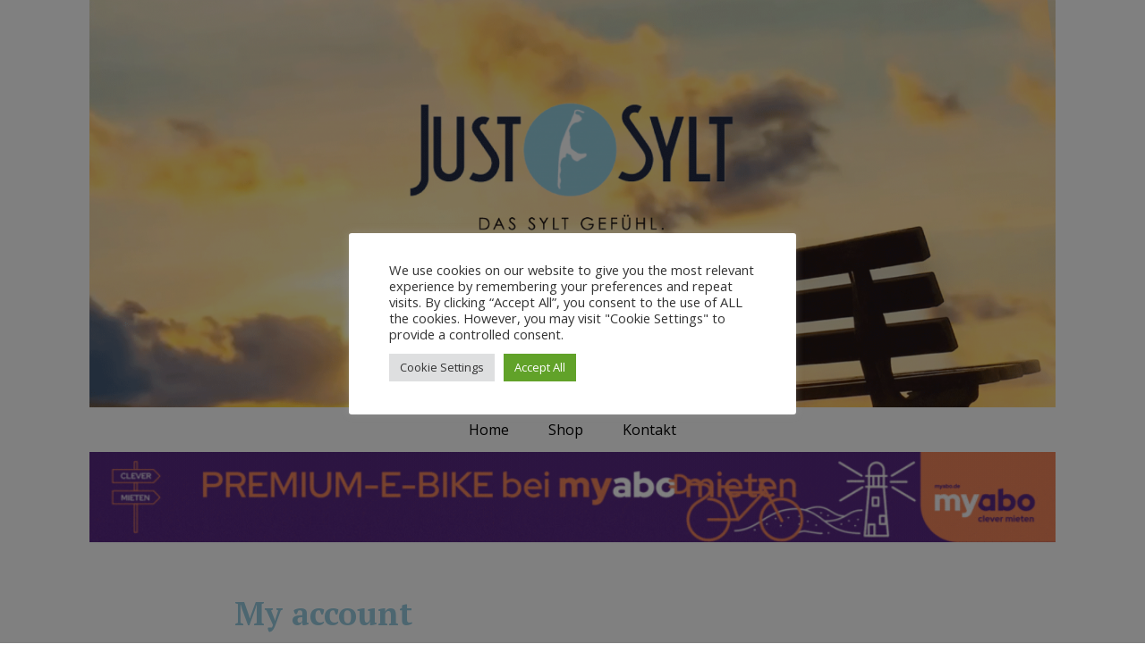

--- FILE ---
content_type: text/html; charset=UTF-8
request_url: https://justsylt.de/my-account
body_size: 22484
content:
<!DOCTYPE html>
<html lang="de">
<head>
	<!--[if IE]>
	<meta http-equiv="X-UA-Compatible" content="IE=9; IE=8; IE=7; IE=edge" /><![endif]-->
	<meta charset="utf-8" />
	<meta name="viewport" content="width=device-width, initial-scale=1.0">

	<meta name='robots' content='noindex, follow' />

	<!-- This site is optimized with the Yoast SEO plugin v26.2 - https://yoast.com/wordpress/plugins/seo/ -->
	<title>My account - JustSylt</title>
	<link rel="canonical" href="https://justsylt.de/my-account" />
	<meta property="og:locale" content="de_DE" />
	<meta property="og:type" content="article" />
	<meta property="og:title" content="My account - JustSylt" />
	<meta property="og:url" content="https://justsylt.de/my-account" />
	<meta property="og:site_name" content="JustSylt" />
	<meta name="twitter:card" content="summary_large_image" />
	<script type="application/ld+json" class="yoast-schema-graph">{"@context":"https://schema.org","@graph":[{"@type":"WebPage","@id":"https://justsylt.de/my-account","url":"https://justsylt.de/my-account","name":"My account - JustSylt","isPartOf":{"@id":"https://justsylt.de/#website"},"datePublished":"2022-07-21T13:12:33+00:00","breadcrumb":{"@id":"https://justsylt.de/my-account#breadcrumb"},"inLanguage":"de","potentialAction":[{"@type":"ReadAction","target":["https://justsylt.de/my-account"]}]},{"@type":"BreadcrumbList","@id":"https://justsylt.de/my-account#breadcrumb","itemListElement":[{"@type":"ListItem","position":1,"name":"Startseite","item":"https://justsylt.de/"},{"@type":"ListItem","position":2,"name":"My account"}]},{"@type":"WebSite","@id":"https://justsylt.de/#website","url":"https://justsylt.de/","name":"JustSylt","description":"SYLT ist ein Gefühl.","potentialAction":[{"@type":"SearchAction","target":{"@type":"EntryPoint","urlTemplate":"https://justsylt.de/?s={search_term_string}"},"query-input":{"@type":"PropertyValueSpecification","valueRequired":true,"valueName":"search_term_string"}}],"inLanguage":"de"}]}</script>
	<!-- / Yoast SEO plugin. -->


<link rel='dns-prefetch' href='//fonts.googleapis.com' />
<style id='wp-img-auto-sizes-contain-inline-css' type='text/css'>
img:is([sizes=auto i],[sizes^="auto," i]){contain-intrinsic-size:3000px 1500px}
/*# sourceURL=wp-img-auto-sizes-contain-inline-css */
</style>
<link rel='stylesheet' id='sbi_styles-css' href='https://justsylt.de/wp-content/plugins/instagram-feed/css/sbi-styles.min.css?ver=6.10.0' type='text/css' media='all' />
<style id='wp-emoji-styles-inline-css' type='text/css'>

	img.wp-smiley, img.emoji {
		display: inline !important;
		border: none !important;
		box-shadow: none !important;
		height: 1em !important;
		width: 1em !important;
		margin: 0 0.07em !important;
		vertical-align: -0.1em !important;
		background: none !important;
		padding: 0 !important;
	}
/*# sourceURL=wp-emoji-styles-inline-css */
</style>
<style id='wp-block-library-inline-css' type='text/css'>
:root{--wp-block-synced-color:#7a00df;--wp-block-synced-color--rgb:122,0,223;--wp-bound-block-color:var(--wp-block-synced-color);--wp-editor-canvas-background:#ddd;--wp-admin-theme-color:#007cba;--wp-admin-theme-color--rgb:0,124,186;--wp-admin-theme-color-darker-10:#006ba1;--wp-admin-theme-color-darker-10--rgb:0,107,160.5;--wp-admin-theme-color-darker-20:#005a87;--wp-admin-theme-color-darker-20--rgb:0,90,135;--wp-admin-border-width-focus:2px}@media (min-resolution:192dpi){:root{--wp-admin-border-width-focus:1.5px}}.wp-element-button{cursor:pointer}:root .has-very-light-gray-background-color{background-color:#eee}:root .has-very-dark-gray-background-color{background-color:#313131}:root .has-very-light-gray-color{color:#eee}:root .has-very-dark-gray-color{color:#313131}:root .has-vivid-green-cyan-to-vivid-cyan-blue-gradient-background{background:linear-gradient(135deg,#00d084,#0693e3)}:root .has-purple-crush-gradient-background{background:linear-gradient(135deg,#34e2e4,#4721fb 50%,#ab1dfe)}:root .has-hazy-dawn-gradient-background{background:linear-gradient(135deg,#faaca8,#dad0ec)}:root .has-subdued-olive-gradient-background{background:linear-gradient(135deg,#fafae1,#67a671)}:root .has-atomic-cream-gradient-background{background:linear-gradient(135deg,#fdd79a,#004a59)}:root .has-nightshade-gradient-background{background:linear-gradient(135deg,#330968,#31cdcf)}:root .has-midnight-gradient-background{background:linear-gradient(135deg,#020381,#2874fc)}:root{--wp--preset--font-size--normal:16px;--wp--preset--font-size--huge:42px}.has-regular-font-size{font-size:1em}.has-larger-font-size{font-size:2.625em}.has-normal-font-size{font-size:var(--wp--preset--font-size--normal)}.has-huge-font-size{font-size:var(--wp--preset--font-size--huge)}.has-text-align-center{text-align:center}.has-text-align-left{text-align:left}.has-text-align-right{text-align:right}.has-fit-text{white-space:nowrap!important}#end-resizable-editor-section{display:none}.aligncenter{clear:both}.items-justified-left{justify-content:flex-start}.items-justified-center{justify-content:center}.items-justified-right{justify-content:flex-end}.items-justified-space-between{justify-content:space-between}.screen-reader-text{border:0;clip-path:inset(50%);height:1px;margin:-1px;overflow:hidden;padding:0;position:absolute;width:1px;word-wrap:normal!important}.screen-reader-text:focus{background-color:#ddd;clip-path:none;color:#444;display:block;font-size:1em;height:auto;left:5px;line-height:normal;padding:15px 23px 14px;text-decoration:none;top:5px;width:auto;z-index:100000}html :where(.has-border-color){border-style:solid}html :where([style*=border-top-color]){border-top-style:solid}html :where([style*=border-right-color]){border-right-style:solid}html :where([style*=border-bottom-color]){border-bottom-style:solid}html :where([style*=border-left-color]){border-left-style:solid}html :where([style*=border-width]){border-style:solid}html :where([style*=border-top-width]){border-top-style:solid}html :where([style*=border-right-width]){border-right-style:solid}html :where([style*=border-bottom-width]){border-bottom-style:solid}html :where([style*=border-left-width]){border-left-style:solid}html :where(img[class*=wp-image-]){height:auto;max-width:100%}:where(figure){margin:0 0 1em}html :where(.is-position-sticky){--wp-admin--admin-bar--position-offset:var(--wp-admin--admin-bar--height,0px)}@media screen and (max-width:600px){html :where(.is-position-sticky){--wp-admin--admin-bar--position-offset:0px}}

/*# sourceURL=wp-block-library-inline-css */
</style><link rel='stylesheet' id='wc-blocks-style-css' href='https://justsylt.de/wp-content/plugins/woocommerce/assets/client/blocks/wc-blocks.css?ver=wc-10.4.3' type='text/css' media='all' />
<style id='global-styles-inline-css' type='text/css'>
:root{--wp--preset--aspect-ratio--square: 1;--wp--preset--aspect-ratio--4-3: 4/3;--wp--preset--aspect-ratio--3-4: 3/4;--wp--preset--aspect-ratio--3-2: 3/2;--wp--preset--aspect-ratio--2-3: 2/3;--wp--preset--aspect-ratio--16-9: 16/9;--wp--preset--aspect-ratio--9-16: 9/16;--wp--preset--color--black: #000000;--wp--preset--color--cyan-bluish-gray: #abb8c3;--wp--preset--color--white: #ffffff;--wp--preset--color--pale-pink: #f78da7;--wp--preset--color--vivid-red: #cf2e2e;--wp--preset--color--luminous-vivid-orange: #ff6900;--wp--preset--color--luminous-vivid-amber: #fcb900;--wp--preset--color--light-green-cyan: #7bdcb5;--wp--preset--color--vivid-green-cyan: #00d084;--wp--preset--color--pale-cyan-blue: #8ed1fc;--wp--preset--color--vivid-cyan-blue: #0693e3;--wp--preset--color--vivid-purple: #9b51e0;--wp--preset--gradient--vivid-cyan-blue-to-vivid-purple: linear-gradient(135deg,rgb(6,147,227) 0%,rgb(155,81,224) 100%);--wp--preset--gradient--light-green-cyan-to-vivid-green-cyan: linear-gradient(135deg,rgb(122,220,180) 0%,rgb(0,208,130) 100%);--wp--preset--gradient--luminous-vivid-amber-to-luminous-vivid-orange: linear-gradient(135deg,rgb(252,185,0) 0%,rgb(255,105,0) 100%);--wp--preset--gradient--luminous-vivid-orange-to-vivid-red: linear-gradient(135deg,rgb(255,105,0) 0%,rgb(207,46,46) 100%);--wp--preset--gradient--very-light-gray-to-cyan-bluish-gray: linear-gradient(135deg,rgb(238,238,238) 0%,rgb(169,184,195) 100%);--wp--preset--gradient--cool-to-warm-spectrum: linear-gradient(135deg,rgb(74,234,220) 0%,rgb(151,120,209) 20%,rgb(207,42,186) 40%,rgb(238,44,130) 60%,rgb(251,105,98) 80%,rgb(254,248,76) 100%);--wp--preset--gradient--blush-light-purple: linear-gradient(135deg,rgb(255,206,236) 0%,rgb(152,150,240) 100%);--wp--preset--gradient--blush-bordeaux: linear-gradient(135deg,rgb(254,205,165) 0%,rgb(254,45,45) 50%,rgb(107,0,62) 100%);--wp--preset--gradient--luminous-dusk: linear-gradient(135deg,rgb(255,203,112) 0%,rgb(199,81,192) 50%,rgb(65,88,208) 100%);--wp--preset--gradient--pale-ocean: linear-gradient(135deg,rgb(255,245,203) 0%,rgb(182,227,212) 50%,rgb(51,167,181) 100%);--wp--preset--gradient--electric-grass: linear-gradient(135deg,rgb(202,248,128) 0%,rgb(113,206,126) 100%);--wp--preset--gradient--midnight: linear-gradient(135deg,rgb(2,3,129) 0%,rgb(40,116,252) 100%);--wp--preset--font-size--small: 13px;--wp--preset--font-size--medium: 20px;--wp--preset--font-size--large: 36px;--wp--preset--font-size--x-large: 42px;--wp--preset--spacing--20: 0.44rem;--wp--preset--spacing--30: 0.67rem;--wp--preset--spacing--40: 1rem;--wp--preset--spacing--50: 1.5rem;--wp--preset--spacing--60: 2.25rem;--wp--preset--spacing--70: 3.38rem;--wp--preset--spacing--80: 5.06rem;--wp--preset--shadow--natural: 6px 6px 9px rgba(0, 0, 0, 0.2);--wp--preset--shadow--deep: 12px 12px 50px rgba(0, 0, 0, 0.4);--wp--preset--shadow--sharp: 6px 6px 0px rgba(0, 0, 0, 0.2);--wp--preset--shadow--outlined: 6px 6px 0px -3px rgb(255, 255, 255), 6px 6px rgb(0, 0, 0);--wp--preset--shadow--crisp: 6px 6px 0px rgb(0, 0, 0);}:where(.is-layout-flex){gap: 0.5em;}:where(.is-layout-grid){gap: 0.5em;}body .is-layout-flex{display: flex;}.is-layout-flex{flex-wrap: wrap;align-items: center;}.is-layout-flex > :is(*, div){margin: 0;}body .is-layout-grid{display: grid;}.is-layout-grid > :is(*, div){margin: 0;}:where(.wp-block-columns.is-layout-flex){gap: 2em;}:where(.wp-block-columns.is-layout-grid){gap: 2em;}:where(.wp-block-post-template.is-layout-flex){gap: 1.25em;}:where(.wp-block-post-template.is-layout-grid){gap: 1.25em;}.has-black-color{color: var(--wp--preset--color--black) !important;}.has-cyan-bluish-gray-color{color: var(--wp--preset--color--cyan-bluish-gray) !important;}.has-white-color{color: var(--wp--preset--color--white) !important;}.has-pale-pink-color{color: var(--wp--preset--color--pale-pink) !important;}.has-vivid-red-color{color: var(--wp--preset--color--vivid-red) !important;}.has-luminous-vivid-orange-color{color: var(--wp--preset--color--luminous-vivid-orange) !important;}.has-luminous-vivid-amber-color{color: var(--wp--preset--color--luminous-vivid-amber) !important;}.has-light-green-cyan-color{color: var(--wp--preset--color--light-green-cyan) !important;}.has-vivid-green-cyan-color{color: var(--wp--preset--color--vivid-green-cyan) !important;}.has-pale-cyan-blue-color{color: var(--wp--preset--color--pale-cyan-blue) !important;}.has-vivid-cyan-blue-color{color: var(--wp--preset--color--vivid-cyan-blue) !important;}.has-vivid-purple-color{color: var(--wp--preset--color--vivid-purple) !important;}.has-black-background-color{background-color: var(--wp--preset--color--black) !important;}.has-cyan-bluish-gray-background-color{background-color: var(--wp--preset--color--cyan-bluish-gray) !important;}.has-white-background-color{background-color: var(--wp--preset--color--white) !important;}.has-pale-pink-background-color{background-color: var(--wp--preset--color--pale-pink) !important;}.has-vivid-red-background-color{background-color: var(--wp--preset--color--vivid-red) !important;}.has-luminous-vivid-orange-background-color{background-color: var(--wp--preset--color--luminous-vivid-orange) !important;}.has-luminous-vivid-amber-background-color{background-color: var(--wp--preset--color--luminous-vivid-amber) !important;}.has-light-green-cyan-background-color{background-color: var(--wp--preset--color--light-green-cyan) !important;}.has-vivid-green-cyan-background-color{background-color: var(--wp--preset--color--vivid-green-cyan) !important;}.has-pale-cyan-blue-background-color{background-color: var(--wp--preset--color--pale-cyan-blue) !important;}.has-vivid-cyan-blue-background-color{background-color: var(--wp--preset--color--vivid-cyan-blue) !important;}.has-vivid-purple-background-color{background-color: var(--wp--preset--color--vivid-purple) !important;}.has-black-border-color{border-color: var(--wp--preset--color--black) !important;}.has-cyan-bluish-gray-border-color{border-color: var(--wp--preset--color--cyan-bluish-gray) !important;}.has-white-border-color{border-color: var(--wp--preset--color--white) !important;}.has-pale-pink-border-color{border-color: var(--wp--preset--color--pale-pink) !important;}.has-vivid-red-border-color{border-color: var(--wp--preset--color--vivid-red) !important;}.has-luminous-vivid-orange-border-color{border-color: var(--wp--preset--color--luminous-vivid-orange) !important;}.has-luminous-vivid-amber-border-color{border-color: var(--wp--preset--color--luminous-vivid-amber) !important;}.has-light-green-cyan-border-color{border-color: var(--wp--preset--color--light-green-cyan) !important;}.has-vivid-green-cyan-border-color{border-color: var(--wp--preset--color--vivid-green-cyan) !important;}.has-pale-cyan-blue-border-color{border-color: var(--wp--preset--color--pale-cyan-blue) !important;}.has-vivid-cyan-blue-border-color{border-color: var(--wp--preset--color--vivid-cyan-blue) !important;}.has-vivid-purple-border-color{border-color: var(--wp--preset--color--vivid-purple) !important;}.has-vivid-cyan-blue-to-vivid-purple-gradient-background{background: var(--wp--preset--gradient--vivid-cyan-blue-to-vivid-purple) !important;}.has-light-green-cyan-to-vivid-green-cyan-gradient-background{background: var(--wp--preset--gradient--light-green-cyan-to-vivid-green-cyan) !important;}.has-luminous-vivid-amber-to-luminous-vivid-orange-gradient-background{background: var(--wp--preset--gradient--luminous-vivid-amber-to-luminous-vivid-orange) !important;}.has-luminous-vivid-orange-to-vivid-red-gradient-background{background: var(--wp--preset--gradient--luminous-vivid-orange-to-vivid-red) !important;}.has-very-light-gray-to-cyan-bluish-gray-gradient-background{background: var(--wp--preset--gradient--very-light-gray-to-cyan-bluish-gray) !important;}.has-cool-to-warm-spectrum-gradient-background{background: var(--wp--preset--gradient--cool-to-warm-spectrum) !important;}.has-blush-light-purple-gradient-background{background: var(--wp--preset--gradient--blush-light-purple) !important;}.has-blush-bordeaux-gradient-background{background: var(--wp--preset--gradient--blush-bordeaux) !important;}.has-luminous-dusk-gradient-background{background: var(--wp--preset--gradient--luminous-dusk) !important;}.has-pale-ocean-gradient-background{background: var(--wp--preset--gradient--pale-ocean) !important;}.has-electric-grass-gradient-background{background: var(--wp--preset--gradient--electric-grass) !important;}.has-midnight-gradient-background{background: var(--wp--preset--gradient--midnight) !important;}.has-small-font-size{font-size: var(--wp--preset--font-size--small) !important;}.has-medium-font-size{font-size: var(--wp--preset--font-size--medium) !important;}.has-large-font-size{font-size: var(--wp--preset--font-size--large) !important;}.has-x-large-font-size{font-size: var(--wp--preset--font-size--x-large) !important;}
/*# sourceURL=global-styles-inline-css */
</style>

<style id='classic-theme-styles-inline-css' type='text/css'>
/*! This file is auto-generated */
.wp-block-button__link{color:#fff;background-color:#32373c;border-radius:9999px;box-shadow:none;text-decoration:none;padding:calc(.667em + 2px) calc(1.333em + 2px);font-size:1.125em}.wp-block-file__button{background:#32373c;color:#fff;text-decoration:none}
/*# sourceURL=/wp-includes/css/classic-themes.min.css */
</style>
<link rel='stylesheet' id='cookie-law-info-css' href='https://justsylt.de/wp-content/plugins/cookie-law-info/legacy/public/css/cookie-law-info-public.css?ver=3.3.9.1' type='text/css' media='all' />
<link rel='stylesheet' id='cookie-law-info-gdpr-css' href='https://justsylt.de/wp-content/plugins/cookie-law-info/legacy/public/css/cookie-law-info-gdpr.css?ver=3.3.9.1' type='text/css' media='all' />
<link rel='stylesheet' id='select2-css' href='https://justsylt.de/wp-content/plugins/woocommerce/assets/css/select2.css?ver=10.4.3' type='text/css' media='all' />
<link rel='stylesheet' id='woocommerce-layout-css' href='https://justsylt.de/wp-content/plugins/woocommerce/assets/css/woocommerce-layout.css?ver=10.4.3' type='text/css' media='all' />
<link rel='stylesheet' id='woocommerce-smallscreen-css' href='https://justsylt.de/wp-content/plugins/woocommerce/assets/css/woocommerce-smallscreen.css?ver=10.4.3' type='text/css' media='only screen and (max-width: 768px)' />
<link rel='stylesheet' id='woocommerce-general-css' href='https://justsylt.de/wp-content/plugins/woocommerce/assets/css/woocommerce.css?ver=10.4.3' type='text/css' media='all' />
<style id='woocommerce-inline-inline-css' type='text/css'>
.woocommerce form .form-row .required { visibility: visible; }
/*# sourceURL=woocommerce-inline-inline-css */
</style>
<link rel='stylesheet' id='gateway-css' href='https://justsylt.de/wp-content/plugins/woocommerce-paypal-payments/modules/ppcp-button/assets/css/gateway.css?ver=3.3.2' type='text/css' media='all' />
<link rel='stylesheet' id='basic-fonts-css' href='//fonts.googleapis.com/css?family=PT+Serif%3A400%2C700%7COpen+Sans%3A400%2C400italic%2C700%2C700italic&#038;subset=latin%2Ccyrillic&#038;ver=1' type='text/css' media='all' />
<link rel='stylesheet' id='basic-style-css' href='https://justsylt.de/wp-content/themes/basic/style.css?ver=1' type='text/css' media='all' />
<link rel='stylesheet' id='woocommerce-gzd-layout-css' href='https://justsylt.de/wp-content/plugins/woocommerce-germanized/build/static/layout-styles.css?ver=3.20.5' type='text/css' media='all' />
<style id='woocommerce-gzd-layout-inline-css' type='text/css'>
.woocommerce-checkout .shop_table { background-color: #eeeeee; } .product p.deposit-packaging-type { font-size: 1.25em !important; } p.woocommerce-shipping-destination { display: none; }
                .wc-gzd-nutri-score-value-a {
                    background: url(https://justsylt.de/wp-content/plugins/woocommerce-germanized/assets/images/nutri-score-a.svg) no-repeat;
                }
                .wc-gzd-nutri-score-value-b {
                    background: url(https://justsylt.de/wp-content/plugins/woocommerce-germanized/assets/images/nutri-score-b.svg) no-repeat;
                }
                .wc-gzd-nutri-score-value-c {
                    background: url(https://justsylt.de/wp-content/plugins/woocommerce-germanized/assets/images/nutri-score-c.svg) no-repeat;
                }
                .wc-gzd-nutri-score-value-d {
                    background: url(https://justsylt.de/wp-content/plugins/woocommerce-germanized/assets/images/nutri-score-d.svg) no-repeat;
                }
                .wc-gzd-nutri-score-value-e {
                    background: url(https://justsylt.de/wp-content/plugins/woocommerce-germanized/assets/images/nutri-score-e.svg) no-repeat;
                }
            
/*# sourceURL=woocommerce-gzd-layout-inline-css */
</style>
<script type="text/javascript" src="https://justsylt.de/wp-includes/js/jquery/jquery.min.js?ver=3.7.1" id="jquery-core-js"></script>
<script type="text/javascript" src="https://justsylt.de/wp-includes/js/jquery/jquery-migrate.min.js?ver=3.4.1" id="jquery-migrate-js"></script>
<script type="text/javascript" id="cookie-law-info-js-extra">
/* <![CDATA[ */
var Cli_Data = {"nn_cookie_ids":[],"cookielist":[],"non_necessary_cookies":[],"ccpaEnabled":"","ccpaRegionBased":"","ccpaBarEnabled":"","strictlyEnabled":["necessary","obligatoire"],"ccpaType":"gdpr","js_blocking":"1","custom_integration":"","triggerDomRefresh":"","secure_cookies":""};
var cli_cookiebar_settings = {"animate_speed_hide":"500","animate_speed_show":"500","background":"#FFF","border":"#b1a6a6c2","border_on":"","button_1_button_colour":"#61a229","button_1_button_hover":"#4e8221","button_1_link_colour":"#fff","button_1_as_button":"1","button_1_new_win":"","button_2_button_colour":"#333","button_2_button_hover":"#292929","button_2_link_colour":"#444","button_2_as_button":"","button_2_hidebar":"","button_3_button_colour":"#dedfe0","button_3_button_hover":"#b2b2b3","button_3_link_colour":"#333333","button_3_as_button":"1","button_3_new_win":"","button_4_button_colour":"#dedfe0","button_4_button_hover":"#b2b2b3","button_4_link_colour":"#333333","button_4_as_button":"1","button_7_button_colour":"#61a229","button_7_button_hover":"#4e8221","button_7_link_colour":"#fff","button_7_as_button":"1","button_7_new_win":"","font_family":"inherit","header_fix":"","notify_animate_hide":"1","notify_animate_show":"","notify_div_id":"#cookie-law-info-bar","notify_position_horizontal":"right","notify_position_vertical":"bottom","scroll_close":"","scroll_close_reload":"","accept_close_reload":"","reject_close_reload":"","showagain_tab":"","showagain_background":"#fff","showagain_border":"#000","showagain_div_id":"#cookie-law-info-again","showagain_x_position":"100px","text":"#333333","show_once_yn":"","show_once":"10000","logging_on":"","as_popup":"","popup_overlay":"1","bar_heading_text":"","cookie_bar_as":"popup","popup_showagain_position":"bottom-right","widget_position":"left"};
var log_object = {"ajax_url":"https://justsylt.de/wp-admin/admin-ajax.php"};
//# sourceURL=cookie-law-info-js-extra
/* ]]> */
</script>
<script type="text/javascript" src="https://justsylt.de/wp-content/plugins/cookie-law-info/legacy/public/js/cookie-law-info-public.js?ver=3.3.9.1" id="cookie-law-info-js"></script>
<script type="text/javascript" src="https://justsylt.de/wp-content/plugins/woocommerce/assets/js/jquery-blockui/jquery.blockUI.min.js?ver=2.7.0-wc.10.4.3" id="wc-jquery-blockui-js" defer="defer" data-wp-strategy="defer"></script>
<script type="text/javascript" id="wc-add-to-cart-js-extra">
/* <![CDATA[ */
var wc_add_to_cart_params = {"ajax_url":"/wp-admin/admin-ajax.php","wc_ajax_url":"/?wc-ajax=%%endpoint%%","i18n_view_cart":"Warenkorb anzeigen","cart_url":"https://justsylt.de/cart","is_cart":"","cart_redirect_after_add":"no"};
//# sourceURL=wc-add-to-cart-js-extra
/* ]]> */
</script>
<script type="text/javascript" src="https://justsylt.de/wp-content/plugins/woocommerce/assets/js/frontend/add-to-cart.min.js?ver=10.4.3" id="wc-add-to-cart-js" defer="defer" data-wp-strategy="defer"></script>
<script type="text/javascript" src="https://justsylt.de/wp-content/plugins/woocommerce/assets/js/selectWoo/selectWoo.full.min.js?ver=1.0.9-wc.10.4.3" id="selectWoo-js" defer="defer" data-wp-strategy="defer"></script>
<script type="text/javascript" src="https://justsylt.de/wp-content/plugins/woocommerce/assets/js/frontend/account-i18n.min.js?ver=10.4.3" id="wc-account-i18n-js" defer="defer" data-wp-strategy="defer"></script>
<script type="text/javascript" src="https://justsylt.de/wp-content/plugins/woocommerce/assets/js/js-cookie/js.cookie.min.js?ver=2.1.4-wc.10.4.3" id="wc-js-cookie-js" defer="defer" data-wp-strategy="defer"></script>
<script type="text/javascript" id="woocommerce-js-extra">
/* <![CDATA[ */
var woocommerce_params = {"ajax_url":"/wp-admin/admin-ajax.php","wc_ajax_url":"/?wc-ajax=%%endpoint%%","i18n_password_show":"Passwort anzeigen","i18n_password_hide":"Passwort ausblenden"};
//# sourceURL=woocommerce-js-extra
/* ]]> */
</script>
<script type="text/javascript" src="https://justsylt.de/wp-content/plugins/woocommerce/assets/js/frontend/woocommerce.min.js?ver=10.4.3" id="woocommerce-js" defer="defer" data-wp-strategy="defer"></script>
<script type="text/javascript" id="WCPAY_ASSETS-js-extra">
/* <![CDATA[ */
var wcpayAssets = {"url":"https://justsylt.de/wp-content/plugins/woocommerce-payments/dist/"};
//# sourceURL=WCPAY_ASSETS-js-extra
/* ]]> */
</script>
<!-- BEGIN Customizer CSS -->
<style type='text/css' id='basic-customizer-css'>.sitetitle{position:relative}.logo{position:absolute;top:0;left:0;width:100%;z-index:1;}a:hover,#logo,.bx-controls a:hover .fa{color:#ffffff}a:hover{color:#ffffff}blockquote,q,input:focus,textarea:focus,select:focus{border-color:#ffffff}input[type=submit],input[type=button],button,.submit,.button,.woocommerce #respond input#submit.alt,.woocommerce a.button.alt,.woocommerce button.button.alt, .woocommerce input.button.alt,.woocommerce #respond input#submit.alt:hover,.woocommerce a.button.alt:hover,.woocommerce button.button.alt:hover,.woocommerce input.button.alt:hover,#mobile-menu,.top-menu,.top-menu .sub-menu,.top-menu .children,.more-link,.nav-links a:hover,.nav-links .current,#footer{background-color:#ffffff}@media screen and (max-width:1023px){.topnav{background-color:#ffffff}}</style>
<!-- END Customizer CSS -->
<meta name="google-site-verification" content="ifrefL0ZSeYVwiu9KJOwwD3bJfTzRnvQyYbWEiEHs1M" />
	<noscript><style>.woocommerce-product-gallery{ opacity: 1 !important; }</style></noscript>
	<link rel="icon" href="https://justsylt.de/wp-content/uploads/2022/07/cropped-Just_Sylt_Logo_Kreis@2x-32x32.png" sizes="32x32" />
<link rel="icon" href="https://justsylt.de/wp-content/uploads/2022/07/cropped-Just_Sylt_Logo_Kreis@2x-192x192.png" sizes="192x192" />
<link rel="apple-touch-icon" href="https://justsylt.de/wp-content/uploads/2022/07/cropped-Just_Sylt_Logo_Kreis@2x-180x180.png" />
<meta name="msapplication-TileImage" content="https://justsylt.de/wp-content/uploads/2022/07/cropped-Just_Sylt_Logo_Kreis@2x-270x270.png" />
		<style type="text/css" id="wp-custom-css">
			.anons-thumbnail {
   display: flex; 
   justify-content: center; 
   align-items: center;
}

.logo{
display: none;
}

.woocommerce div.product .product_title {
	font-size: 36px;
	margin-bottom: 50px;
}

.woocommerce div.product .button {
   background: #96cade;
}

.woocommerce div.product .button:hover {
   background: #96cade;
}

.woocommerce-product-details__short-description {
	margin-top: 20px;
	margin-bottom: 30px;
}

h2.woocommerce-loop-product__title {
    font-size: 24px!important;
}

.woocommerce-Price-amount {
	font-size: 20px;
}

.woocommerce div.wc-proceed-to-checkout .checkout-button {
  color: #3d3d3f;
  background: #d9d9d9;
}

.woocommerce div.wc-proceed-to-checkout a.checkout-button:hover {
  color: #3d3d3f;
  background: #d9d9d9;
}

.woocommerce div.wc-gzd-order-submit button#place_order {
  color: #3d3d3f;
  background: #d9d9d9;
}

.woocommerce a.added_to_cart {
	border-radius: 3px;
	font-weight: bold;
  color: #515151;
  background: #ebe9eb;
	margin-left: 10px;
  padding: 7px 10px 10px;
}		</style>
		
<link rel='stylesheet' id='cookie-law-info-table-css' href='https://justsylt.de/wp-content/plugins/cookie-law-info/legacy/public/css/cookie-law-info-table.css?ver=3.3.9.1' type='text/css' media='all' />
</head>
<body class="wp-singular page-template-default page page-id-8 wp-theme-basic theme-basic woocommerce-account woocommerce-page woocommerce-no-js layout-center">
<div class="wrapper clearfix">

	
		<!-- BEGIN header -->
	<header id="header" class="clearfix">

        <div class="header-top-wrap">
        
                        <div class="sitetitle maxwidth grid ">

                <div class="logo">

                                            <a id="logo" href="https://justsylt.de/" class="blog-name">
                    JustSylt                        </a>
                    
                    
                    
                </div>
                            </div>

        		<div class="header-image">
			<img src="https://justsylt.de/wp-content/uploads/2022/09/banner_JustSylt_Sylt-ist-ein-Gefuehl.png" width="1911" height="808" alt="" srcset="https://justsylt.de/wp-content/uploads/2022/09/banner_JustSylt_Sylt-ist-ein-Gefuehl.png 1911w, https://justsylt.de/wp-content/uploads/2022/09/banner_JustSylt_Sylt-ist-ein-Gefuehl-400x169.png 400w, https://justsylt.de/wp-content/uploads/2022/09/banner_JustSylt_Sylt-ist-ein-Gefuehl-500x211.png 500w, https://justsylt.de/wp-content/uploads/2022/09/banner_JustSylt_Sylt-ist-ein-Gefuehl-300x127.png 300w, https://justsylt.de/wp-content/uploads/2022/09/banner_JustSylt_Sylt-ist-ein-Gefuehl-768x325.png 768w, https://justsylt.de/wp-content/uploads/2022/09/banner_JustSylt_Sylt-ist-ein-Gefuehl-1536x649.png 1536w" sizes="(max-width: 1911px) 100vw, 1911px" decoding="async" fetchpriority="high" />		</div>
	        </div>

		        <div class="topnav">

			<div id="mobile-menu" class="mm-active">Menüs</div>

			<nav>
				<ul class="top-menu maxwidth clearfix"><li id="menu-item-852" class="menu-item menu-item-type-custom menu-item-object-custom menu-item-home menu-item-852"><a href="https://justsylt.de/">Home</a></li>
<li id="menu-item-1209" class="menu-item menu-item-type-post_type menu-item-object-page menu-item-1209"><a href="https://justsylt.de/shop">Shop</a></li>
<li id="menu-item-830" class="menu-item menu-item-type-post_type menu-item-object-page menu-item-830"><a href="https://justsylt.de/contact">Kontakt</a></li>
</ul>			</nav>

		</div>
		
		<a title="myabo: Fahrradverleih Sylt" href="https://www.myabo.de/fahrradverleih-sylt" target="_blank">
		<img alt="myabo: Fahrradverleih Sylt" src="https://justsylt.de/wp-content/uploads/2022/09/myabo-premium_e-Bike.gif" class="after-navi-center">
		</a>	
	</header>
	<!-- END header -->

	

	<div id="main" class="maxwidth clearfix">
				<!-- BEGIN content -->
	
	<main id="content" class="content">

		
						<article class="post page" id="pageid-8">
				
								<h1>My account</h1>
				
								<div class="entry-box clearfix">
										<div class="html-before-content"></div><div class="entry">

<div class="woocommerce"><div class="woocommerce-notices-wrapper"></div>

		<h2>Anmelden</h2>

		<form class="woocommerce-form woocommerce-form-login login" method="post" novalidate>

			
			<p class="woocommerce-form-row woocommerce-form-row--wide form-row form-row-wide">
				<label for="username">Benutzername oder E-Mail-Adresse&nbsp;<span class="required" aria-hidden="true">*</span><span class="screen-reader-text">Erforderlich</span></label>
				<input type="text" class="woocommerce-Input woocommerce-Input--text input-text" name="username" id="username" autocomplete="username" value="" required aria-required="true" />			</p>
			<p class="woocommerce-form-row woocommerce-form-row--wide form-row form-row-wide">
				<label for="password">Passwort&nbsp;<span class="required" aria-hidden="true">*</span><span class="screen-reader-text">Erforderlich</span></label>
				<input class="woocommerce-Input woocommerce-Input--text input-text" type="password" name="password" id="password" autocomplete="current-password" required aria-required="true" />
			</p>

			
			<p class="form-row">
				<label class="woocommerce-form__label woocommerce-form__label-for-checkbox woocommerce-form-login__rememberme">
					<input class="woocommerce-form__input woocommerce-form__input-checkbox" name="rememberme" type="checkbox" id="rememberme" value="forever" /> <span>Angemeldet bleiben</span>
				</label>
				<input type="hidden" id="woocommerce-login-nonce" name="woocommerce-login-nonce" value="d57da726f5" /><input type="hidden" name="_wp_http_referer" value="/my-account" />				<button type="submit" class="woocommerce-button button woocommerce-form-login__submit" name="login" value="Anmelden">Anmelden</button>
			</p>
			<p class="woocommerce-LostPassword lost_password">
				<a href="https://justsylt.de/my-account/lost-password">Passwort vergessen?</a>
			</p>

			
		</form>


</div>


</div><div class="html-after-content"></div>									</div>
				
			</article>
			

					
	</main> <!-- #content -->
	
<!-- BEGIN #sidebar -->
<aside id="sidebar" class="">
	<ul id="widgetlist">

    <li id="block-12" class="widget widget_block">
<div id="sb_instagram"  class="sbi sbi_mob_col_1 sbi_tab_col_2 sbi_col_2 sbi_width_resp" style="padding-bottom: 10px;"	 data-feedid="*1"  data-res="auto" data-cols="2" data-colsmobile="1" data-colstablet="2" data-num="4" data-nummobile="4" data-item-padding="5"	 data-shortcode-atts="{}"  data-postid="8" data-locatornonce="e4ede2cd00" data-imageaspectratio="1:1" data-sbi-flags="favorLocal,gdpr">
	<div class="sb_instagram_header "   >
	<a class="sbi_header_link" target="_blank"
	   rel="nofollow noopener" href="https://www.instagram.com/justsylt/" title="@justsylt">
		<div class="sbi_header_text sbi_no_bio">
			<div class="sbi_header_img"  data-avatar-url="https://scontent-fra5-1.xx.fbcdn.net/v/t51.2885-15/286174994_1032928150663423_159049872759944396_n.jpg?_nc_cat=110&amp;ccb=1-7&amp;_nc_sid=7d201b&amp;_nc_ohc=sco835jBG10Q7kNvwFGSNT7&amp;_nc_oc=AdmeiTNVXdIfoxig5lUsow0ZH53Sq8MU0pm80sVJnISvXkH742rSYoeRnKE0QA1v9_U&amp;_nc_zt=23&amp;_nc_ht=scontent-fra5-1.xx&amp;edm=AL-3X8kEAAAA&amp;oh=00_AfrTpiB8XXKAJHY6U0TLTw8nPAKHPG1sMai4ZQcbu-ZVFA&amp;oe=69748C0C">
									<div class="sbi_header_img_hover"  ><svg class="sbi_new_logo fa-instagram fa-w-14" aria-hidden="true" data-fa-processed="" aria-label="Instagram" data-prefix="fab" data-icon="instagram" role="img" viewBox="0 0 448 512">
                    <path fill="currentColor" d="M224.1 141c-63.6 0-114.9 51.3-114.9 114.9s51.3 114.9 114.9 114.9S339 319.5 339 255.9 287.7 141 224.1 141zm0 189.6c-41.1 0-74.7-33.5-74.7-74.7s33.5-74.7 74.7-74.7 74.7 33.5 74.7 74.7-33.6 74.7-74.7 74.7zm146.4-194.3c0 14.9-12 26.8-26.8 26.8-14.9 0-26.8-12-26.8-26.8s12-26.8 26.8-26.8 26.8 12 26.8 26.8zm76.1 27.2c-1.7-35.9-9.9-67.7-36.2-93.9-26.2-26.2-58-34.4-93.9-36.2-37-2.1-147.9-2.1-184.9 0-35.8 1.7-67.6 9.9-93.9 36.1s-34.4 58-36.2 93.9c-2.1 37-2.1 147.9 0 184.9 1.7 35.9 9.9 67.7 36.2 93.9s58 34.4 93.9 36.2c37 2.1 147.9 2.1 184.9 0 35.9-1.7 67.7-9.9 93.9-36.2 26.2-26.2 34.4-58 36.2-93.9 2.1-37 2.1-147.8 0-184.8zM398.8 388c-7.8 19.6-22.9 34.7-42.6 42.6-29.5 11.7-99.5 9-132.1 9s-102.7 2.6-132.1-9c-19.6-7.8-34.7-22.9-42.6-42.6-11.7-29.5-9-99.5-9-132.1s-2.6-102.7 9-132.1c7.8-19.6 22.9-34.7 42.6-42.6 29.5-11.7 99.5-9 132.1-9s102.7-2.6 132.1 9c19.6 7.8 34.7 22.9 42.6 42.6 11.7 29.5 9 99.5 9 132.1s2.7 102.7-9 132.1z"></path>
                </svg></div>
					<img loading="lazy" decoding="async"  src="https://justsylt.de/wp-content/uploads/sb-instagram-feed-images/justsylt.webp" alt="" width="50" height="50">
				
							</div>

			<div class="sbi_feedtheme_header_text">
				<h3>justsylt</h3>
							</div>
		</div>
	</a>
</div>

	<div id="sbi_images"  style="gap: 10px;">
		<div class="sbi_item sbi_type_image sbi_new sbi_transition"
	id="sbi_18081695165593622" data-date="1768035640">
	<div class="sbi_photo_wrap">
		<a class="sbi_photo" href="https://www.instagram.com/p/DTUwmXLjVS_/" target="_blank" rel="noopener nofollow"
			data-full-res="https://scontent-fra5-1.cdninstagram.com/v/t39.30808-6/610919494_1467077268755809_4934351896527069517_n.jpg?stp=dst-jpg_e35_tt6&#038;_nc_cat=110&#038;ccb=7-5&#038;_nc_sid=18de74&#038;efg=eyJlZmdfdGFnIjoiRkVFRC5iZXN0X2ltYWdlX3VybGdlbi5DMyJ9&#038;_nc_ohc=0PnyrD4DnvMQ7kNvwHGAfeI&#038;_nc_oc=AdmFl8uEujEdzRR1OlS5uEB9wbKGcVwoffHqC_jszUPPp6NvQZVyrfiirrCwXXLCKH0&#038;_nc_zt=23&#038;_nc_ht=scontent-fra5-1.cdninstagram.com&#038;edm=AM6HXa8EAAAA&#038;_nc_gid=JQrFd3rmeJJ330zKAWlhog&#038;oh=00_AfrUcW4VgStbYptXGv4CvzlY7uz_Gwmy2aSAvCzQY-jAfw&#038;oe=6974A5A6"
			data-img-src-set="{&quot;d&quot;:&quot;https:\/\/scontent-fra5-1.cdninstagram.com\/v\/t39.30808-6\/610919494_1467077268755809_4934351896527069517_n.jpg?stp=dst-jpg_e35_tt6&amp;_nc_cat=110&amp;ccb=7-5&amp;_nc_sid=18de74&amp;efg=eyJlZmdfdGFnIjoiRkVFRC5iZXN0X2ltYWdlX3VybGdlbi5DMyJ9&amp;_nc_ohc=0PnyrD4DnvMQ7kNvwHGAfeI&amp;_nc_oc=AdmFl8uEujEdzRR1OlS5uEB9wbKGcVwoffHqC_jszUPPp6NvQZVyrfiirrCwXXLCKH0&amp;_nc_zt=23&amp;_nc_ht=scontent-fra5-1.cdninstagram.com&amp;edm=AM6HXa8EAAAA&amp;_nc_gid=JQrFd3rmeJJ330zKAWlhog&amp;oh=00_AfrUcW4VgStbYptXGv4CvzlY7uz_Gwmy2aSAvCzQY-jAfw&amp;oe=6974A5A6&quot;,&quot;150&quot;:&quot;https:\/\/scontent-fra5-1.cdninstagram.com\/v\/t39.30808-6\/610919494_1467077268755809_4934351896527069517_n.jpg?stp=dst-jpg_e35_tt6&amp;_nc_cat=110&amp;ccb=7-5&amp;_nc_sid=18de74&amp;efg=eyJlZmdfdGFnIjoiRkVFRC5iZXN0X2ltYWdlX3VybGdlbi5DMyJ9&amp;_nc_ohc=0PnyrD4DnvMQ7kNvwHGAfeI&amp;_nc_oc=AdmFl8uEujEdzRR1OlS5uEB9wbKGcVwoffHqC_jszUPPp6NvQZVyrfiirrCwXXLCKH0&amp;_nc_zt=23&amp;_nc_ht=scontent-fra5-1.cdninstagram.com&amp;edm=AM6HXa8EAAAA&amp;_nc_gid=JQrFd3rmeJJ330zKAWlhog&amp;oh=00_AfrUcW4VgStbYptXGv4CvzlY7uz_Gwmy2aSAvCzQY-jAfw&amp;oe=6974A5A6&quot;,&quot;320&quot;:&quot;https:\/\/scontent-fra5-1.cdninstagram.com\/v\/t39.30808-6\/610919494_1467077268755809_4934351896527069517_n.jpg?stp=dst-jpg_e35_tt6&amp;_nc_cat=110&amp;ccb=7-5&amp;_nc_sid=18de74&amp;efg=eyJlZmdfdGFnIjoiRkVFRC5iZXN0X2ltYWdlX3VybGdlbi5DMyJ9&amp;_nc_ohc=0PnyrD4DnvMQ7kNvwHGAfeI&amp;_nc_oc=AdmFl8uEujEdzRR1OlS5uEB9wbKGcVwoffHqC_jszUPPp6NvQZVyrfiirrCwXXLCKH0&amp;_nc_zt=23&amp;_nc_ht=scontent-fra5-1.cdninstagram.com&amp;edm=AM6HXa8EAAAA&amp;_nc_gid=JQrFd3rmeJJ330zKAWlhog&amp;oh=00_AfrUcW4VgStbYptXGv4CvzlY7uz_Gwmy2aSAvCzQY-jAfw&amp;oe=6974A5A6&quot;,&quot;640&quot;:&quot;https:\/\/scontent-fra5-1.cdninstagram.com\/v\/t39.30808-6\/610919494_1467077268755809_4934351896527069517_n.jpg?stp=dst-jpg_e35_tt6&amp;_nc_cat=110&amp;ccb=7-5&amp;_nc_sid=18de74&amp;efg=eyJlZmdfdGFnIjoiRkVFRC5iZXN0X2ltYWdlX3VybGdlbi5DMyJ9&amp;_nc_ohc=0PnyrD4DnvMQ7kNvwHGAfeI&amp;_nc_oc=AdmFl8uEujEdzRR1OlS5uEB9wbKGcVwoffHqC_jszUPPp6NvQZVyrfiirrCwXXLCKH0&amp;_nc_zt=23&amp;_nc_ht=scontent-fra5-1.cdninstagram.com&amp;edm=AM6HXa8EAAAA&amp;_nc_gid=JQrFd3rmeJJ330zKAWlhog&amp;oh=00_AfrUcW4VgStbYptXGv4CvzlY7uz_Gwmy2aSAvCzQY-jAfw&amp;oe=6974A5A6&quot;}">
			<span class="sbi-screenreader">Nicht jedes Licht kommt vom Meer.
Manches bleibt l</span>
									<img decoding="async" src="https://justsylt.de/wp-content/plugins/instagram-feed/img/placeholder.png" alt="Nicht jedes Licht kommt vom Meer.
Manches bleibt leise, warm und ganz bei sich.
Ein Moment, der nicht auffällt –
aber bleibt.
Sylt kann weit sein.
Und manchmal reicht ein kleines Licht, um anzukommen.
✨

#SyltMomente
#SyltLiebe
#Inselruhe
#SyltImWinter
#LeiseMomente
#SlowTravel" aria-hidden="true">
		</a>
	</div>
</div><div class="sbi_item sbi_type_image sbi_new sbi_transition"
	id="sbi_17888667642410764" data-date="1767895226">
	<div class="sbi_photo_wrap">
		<a class="sbi_photo" href="https://www.instagram.com/p/DTQkyCTjc-w/" target="_blank" rel="noopener nofollow"
			data-full-res="https://scontent-fra5-2.cdninstagram.com/v/t39.30808-6/611899009_1467055712091298_6594483633138528570_n.jpg?stp=dst-jpg_e35_tt6&#038;_nc_cat=109&#038;ccb=7-5&#038;_nc_sid=18de74&#038;efg=eyJlZmdfdGFnIjoiRkVFRC5iZXN0X2ltYWdlX3VybGdlbi5DMyJ9&#038;_nc_ohc=SKgwOm2yY2YQ7kNvwGqYso6&#038;_nc_oc=AdmBwOMpbSNxshtlv6MHW_BBvhNXcA1mdjnCJF8Lkq9DJwTLk1yF_9mazzzfuqX8_iY&#038;_nc_zt=23&#038;_nc_ht=scontent-fra5-2.cdninstagram.com&#038;edm=AM6HXa8EAAAA&#038;_nc_gid=JQrFd3rmeJJ330zKAWlhog&#038;oh=00_AfqTHhtNgiTTfHsZ-gD_C-WPEdGEgUaQ5yZX2p6K007ueQ&#038;oe=697498EC"
			data-img-src-set="{&quot;d&quot;:&quot;https:\/\/scontent-fra5-2.cdninstagram.com\/v\/t39.30808-6\/611899009_1467055712091298_6594483633138528570_n.jpg?stp=dst-jpg_e35_tt6&amp;_nc_cat=109&amp;ccb=7-5&amp;_nc_sid=18de74&amp;efg=eyJlZmdfdGFnIjoiRkVFRC5iZXN0X2ltYWdlX3VybGdlbi5DMyJ9&amp;_nc_ohc=SKgwOm2yY2YQ7kNvwGqYso6&amp;_nc_oc=AdmBwOMpbSNxshtlv6MHW_BBvhNXcA1mdjnCJF8Lkq9DJwTLk1yF_9mazzzfuqX8_iY&amp;_nc_zt=23&amp;_nc_ht=scontent-fra5-2.cdninstagram.com&amp;edm=AM6HXa8EAAAA&amp;_nc_gid=JQrFd3rmeJJ330zKAWlhog&amp;oh=00_AfqTHhtNgiTTfHsZ-gD_C-WPEdGEgUaQ5yZX2p6K007ueQ&amp;oe=697498EC&quot;,&quot;150&quot;:&quot;https:\/\/scontent-fra5-2.cdninstagram.com\/v\/t39.30808-6\/611899009_1467055712091298_6594483633138528570_n.jpg?stp=dst-jpg_e35_tt6&amp;_nc_cat=109&amp;ccb=7-5&amp;_nc_sid=18de74&amp;efg=eyJlZmdfdGFnIjoiRkVFRC5iZXN0X2ltYWdlX3VybGdlbi5DMyJ9&amp;_nc_ohc=SKgwOm2yY2YQ7kNvwGqYso6&amp;_nc_oc=AdmBwOMpbSNxshtlv6MHW_BBvhNXcA1mdjnCJF8Lkq9DJwTLk1yF_9mazzzfuqX8_iY&amp;_nc_zt=23&amp;_nc_ht=scontent-fra5-2.cdninstagram.com&amp;edm=AM6HXa8EAAAA&amp;_nc_gid=JQrFd3rmeJJ330zKAWlhog&amp;oh=00_AfqTHhtNgiTTfHsZ-gD_C-WPEdGEgUaQ5yZX2p6K007ueQ&amp;oe=697498EC&quot;,&quot;320&quot;:&quot;https:\/\/scontent-fra5-2.cdninstagram.com\/v\/t39.30808-6\/611899009_1467055712091298_6594483633138528570_n.jpg?stp=dst-jpg_e35_tt6&amp;_nc_cat=109&amp;ccb=7-5&amp;_nc_sid=18de74&amp;efg=eyJlZmdfdGFnIjoiRkVFRC5iZXN0X2ltYWdlX3VybGdlbi5DMyJ9&amp;_nc_ohc=SKgwOm2yY2YQ7kNvwGqYso6&amp;_nc_oc=AdmBwOMpbSNxshtlv6MHW_BBvhNXcA1mdjnCJF8Lkq9DJwTLk1yF_9mazzzfuqX8_iY&amp;_nc_zt=23&amp;_nc_ht=scontent-fra5-2.cdninstagram.com&amp;edm=AM6HXa8EAAAA&amp;_nc_gid=JQrFd3rmeJJ330zKAWlhog&amp;oh=00_AfqTHhtNgiTTfHsZ-gD_C-WPEdGEgUaQ5yZX2p6K007ueQ&amp;oe=697498EC&quot;,&quot;640&quot;:&quot;https:\/\/scontent-fra5-2.cdninstagram.com\/v\/t39.30808-6\/611899009_1467055712091298_6594483633138528570_n.jpg?stp=dst-jpg_e35_tt6&amp;_nc_cat=109&amp;ccb=7-5&amp;_nc_sid=18de74&amp;efg=eyJlZmdfdGFnIjoiRkVFRC5iZXN0X2ltYWdlX3VybGdlbi5DMyJ9&amp;_nc_ohc=SKgwOm2yY2YQ7kNvwGqYso6&amp;_nc_oc=AdmBwOMpbSNxshtlv6MHW_BBvhNXcA1mdjnCJF8Lkq9DJwTLk1yF_9mazzzfuqX8_iY&amp;_nc_zt=23&amp;_nc_ht=scontent-fra5-2.cdninstagram.com&amp;edm=AM6HXa8EAAAA&amp;_nc_gid=JQrFd3rmeJJ330zKAWlhog&amp;oh=00_AfqTHhtNgiTTfHsZ-gD_C-WPEdGEgUaQ5yZX2p6K007ueQ&amp;oe=697498EC&quot;}">
			<span class="sbi-screenreader">Der Winter hat Platz genommen auf Sylt.
Leise, kla</span>
									<img decoding="async" src="https://justsylt.de/wp-content/plugins/instagram-feed/img/placeholder.png" alt="Der Winter hat Platz genommen auf Sylt.
Leise, klar und kompromisslos ehrlich.
Wenn der Wind vom Meer kommt, die Nordsee dunkler wird und selbst die Bänke am Strand eine feine Schicht Frost tragen, dann ist sie da, die Zeit der Stille. Kein Trubel, kein Müssen – nur Meer, Himmel und dieser besondere Moment, in dem Sylt ganz bei sich ist.
Jetzt ist Inselzeit." aria-hidden="true">
		</a>
	</div>
</div><div class="sbi_item sbi_type_carousel sbi_new sbi_transition"
	id="sbi_18065677175548333" data-date="1767527434">
	<div class="sbi_photo_wrap">
		<a class="sbi_photo" href="https://www.instagram.com/p/DTFnRiZFxCf/" target="_blank" rel="noopener nofollow"
			data-full-res="https://scontent-fra5-1.cdninstagram.com/v/t39.30808-6/611597619_1463681869095349_1953479526661318718_n.jpg?stp=dst-jpg_e35_tt6&#038;_nc_cat=102&#038;ccb=7-5&#038;_nc_sid=18de74&#038;efg=eyJlZmdfdGFnIjoiQ0FST1VTRUxfSVRFTS5iZXN0X2ltYWdlX3VybGdlbi5DMyJ9&#038;_nc_ohc=Bpv09e2gHscQ7kNvwHUaOzD&#038;_nc_oc=Adn_8-uu8r-PzbsC1rTVyABek2bCroCbhfk5DBDAdQbg2mqW3LvezMjLhZqzkYQkmdg&#038;_nc_zt=23&#038;_nc_ht=scontent-fra5-1.cdninstagram.com&#038;edm=AM6HXa8EAAAA&#038;_nc_gid=JQrFd3rmeJJ330zKAWlhog&#038;oh=00_Afr6PkSxC53OzqFpIF3kaF9ScbK6ZdgmOzE53AFInQRbMA&#038;oe=69749D2C"
			data-img-src-set="{&quot;d&quot;:&quot;https:\/\/scontent-fra5-1.cdninstagram.com\/v\/t39.30808-6\/611597619_1463681869095349_1953479526661318718_n.jpg?stp=dst-jpg_e35_tt6&amp;_nc_cat=102&amp;ccb=7-5&amp;_nc_sid=18de74&amp;efg=eyJlZmdfdGFnIjoiQ0FST1VTRUxfSVRFTS5iZXN0X2ltYWdlX3VybGdlbi5DMyJ9&amp;_nc_ohc=Bpv09e2gHscQ7kNvwHUaOzD&amp;_nc_oc=Adn_8-uu8r-PzbsC1rTVyABek2bCroCbhfk5DBDAdQbg2mqW3LvezMjLhZqzkYQkmdg&amp;_nc_zt=23&amp;_nc_ht=scontent-fra5-1.cdninstagram.com&amp;edm=AM6HXa8EAAAA&amp;_nc_gid=JQrFd3rmeJJ330zKAWlhog&amp;oh=00_Afr6PkSxC53OzqFpIF3kaF9ScbK6ZdgmOzE53AFInQRbMA&amp;oe=69749D2C&quot;,&quot;150&quot;:&quot;https:\/\/scontent-fra5-1.cdninstagram.com\/v\/t39.30808-6\/611597619_1463681869095349_1953479526661318718_n.jpg?stp=dst-jpg_e35_tt6&amp;_nc_cat=102&amp;ccb=7-5&amp;_nc_sid=18de74&amp;efg=eyJlZmdfdGFnIjoiQ0FST1VTRUxfSVRFTS5iZXN0X2ltYWdlX3VybGdlbi5DMyJ9&amp;_nc_ohc=Bpv09e2gHscQ7kNvwHUaOzD&amp;_nc_oc=Adn_8-uu8r-PzbsC1rTVyABek2bCroCbhfk5DBDAdQbg2mqW3LvezMjLhZqzkYQkmdg&amp;_nc_zt=23&amp;_nc_ht=scontent-fra5-1.cdninstagram.com&amp;edm=AM6HXa8EAAAA&amp;_nc_gid=JQrFd3rmeJJ330zKAWlhog&amp;oh=00_Afr6PkSxC53OzqFpIF3kaF9ScbK6ZdgmOzE53AFInQRbMA&amp;oe=69749D2C&quot;,&quot;320&quot;:&quot;https:\/\/scontent-fra5-1.cdninstagram.com\/v\/t39.30808-6\/611597619_1463681869095349_1953479526661318718_n.jpg?stp=dst-jpg_e35_tt6&amp;_nc_cat=102&amp;ccb=7-5&amp;_nc_sid=18de74&amp;efg=eyJlZmdfdGFnIjoiQ0FST1VTRUxfSVRFTS5iZXN0X2ltYWdlX3VybGdlbi5DMyJ9&amp;_nc_ohc=Bpv09e2gHscQ7kNvwHUaOzD&amp;_nc_oc=Adn_8-uu8r-PzbsC1rTVyABek2bCroCbhfk5DBDAdQbg2mqW3LvezMjLhZqzkYQkmdg&amp;_nc_zt=23&amp;_nc_ht=scontent-fra5-1.cdninstagram.com&amp;edm=AM6HXa8EAAAA&amp;_nc_gid=JQrFd3rmeJJ330zKAWlhog&amp;oh=00_Afr6PkSxC53OzqFpIF3kaF9ScbK6ZdgmOzE53AFInQRbMA&amp;oe=69749D2C&quot;,&quot;640&quot;:&quot;https:\/\/scontent-fra5-1.cdninstagram.com\/v\/t39.30808-6\/611597619_1463681869095349_1953479526661318718_n.jpg?stp=dst-jpg_e35_tt6&amp;_nc_cat=102&amp;ccb=7-5&amp;_nc_sid=18de74&amp;efg=eyJlZmdfdGFnIjoiQ0FST1VTRUxfSVRFTS5iZXN0X2ltYWdlX3VybGdlbi5DMyJ9&amp;_nc_ohc=Bpv09e2gHscQ7kNvwHUaOzD&amp;_nc_oc=Adn_8-uu8r-PzbsC1rTVyABek2bCroCbhfk5DBDAdQbg2mqW3LvezMjLhZqzkYQkmdg&amp;_nc_zt=23&amp;_nc_ht=scontent-fra5-1.cdninstagram.com&amp;edm=AM6HXa8EAAAA&amp;_nc_gid=JQrFd3rmeJJ330zKAWlhog&amp;oh=00_Afr6PkSxC53OzqFpIF3kaF9ScbK6ZdgmOzE53AFInQRbMA&amp;oe=69749D2C&quot;}">
			<span class="sbi-screenreader">Sylt atmet aus.

Nach den Feiertagen kehrt Ruhe ei</span>
			<svg class="svg-inline--fa fa-clone fa-w-16 sbi_lightbox_carousel_icon" aria-hidden="true" aria-label="Clone" data-fa-proƒcessed="" data-prefix="far" data-icon="clone" role="img" xmlns="http://www.w3.org/2000/svg" viewBox="0 0 512 512">
                    <path fill="currentColor" d="M464 0H144c-26.51 0-48 21.49-48 48v48H48c-26.51 0-48 21.49-48 48v320c0 26.51 21.49 48 48 48h320c26.51 0 48-21.49 48-48v-48h48c26.51 0 48-21.49 48-48V48c0-26.51-21.49-48-48-48zM362 464H54a6 6 0 0 1-6-6V150a6 6 0 0 1 6-6h42v224c0 26.51 21.49 48 48 48h224v42a6 6 0 0 1-6 6zm96-96H150a6 6 0 0 1-6-6V54a6 6 0 0 1 6-6h308a6 6 0 0 1 6 6v308a6 6 0 0 1-6 6z"></path>
                </svg>						<img decoding="async" src="https://justsylt.de/wp-content/plugins/instagram-feed/img/placeholder.png" alt="Sylt atmet aus.

Nach den Feiertagen kehrt Ruhe ein auf der Insel. Schnee liegt auf Dünen und Stränden, der Himmel ist weit, das Meer leise. Gestern noch reichte der Rückreiseverkehr des Autozugs bis nach Rantum – heute gehört Sylt wieder der Stille.

Winter auf der Insel ist kein Spektakel. Es ist ein Gefühl.
Ganzer Artikel auf justsylt.de
#justsylt #sylt #syltimwinter #schneeaufsylt #winterruhe #inselzeit #nordseeliebe" aria-hidden="true">
		</a>
	</div>
</div><div class="sbi_item sbi_type_video sbi_new sbi_transition"
	id="sbi_18117270802505913" data-date="1766836759">
	<div class="sbi_photo_wrap">
		<a class="sbi_photo" href="https://www.instagram.com/reel/DSxBbxRjQsy/" target="_blank" rel="noopener nofollow"
			data-full-res="https://scontent-fra5-1.cdninstagram.com/v/t51.71878-15/589906666_891413693341399_6377127588640860427_n.jpg?stp=dst-jpg_e35_tt6&#038;_nc_cat=100&#038;ccb=7-5&#038;_nc_sid=18de74&#038;efg=eyJlZmdfdGFnIjoiQ0xJUFMuYmVzdF9pbWFnZV91cmxnZW4uQzMifQ%3D%3D&#038;_nc_ohc=1Z0EdaszlKgQ7kNvwHWQu4u&#038;_nc_oc=AdnYZVRZSz1p9MY-APuVj9HDaoVVFv2-UCW4lYvX_5yo3yIiGJKtLOAwSoxy7BCPT-k&#038;_nc_zt=23&#038;_nc_ht=scontent-fra5-1.cdninstagram.com&#038;edm=AM6HXa8EAAAA&#038;_nc_gid=JQrFd3rmeJJ330zKAWlhog&#038;oh=00_AfrvM2pXAMfZ4OQu718sF9-Bv6_ydG9px5EF3dOOLj5twQ&#038;oe=69749DED"
			data-img-src-set="{&quot;d&quot;:&quot;https:\/\/scontent-fra5-1.cdninstagram.com\/v\/t51.71878-15\/589906666_891413693341399_6377127588640860427_n.jpg?stp=dst-jpg_e35_tt6&amp;_nc_cat=100&amp;ccb=7-5&amp;_nc_sid=18de74&amp;efg=eyJlZmdfdGFnIjoiQ0xJUFMuYmVzdF9pbWFnZV91cmxnZW4uQzMifQ%3D%3D&amp;_nc_ohc=1Z0EdaszlKgQ7kNvwHWQu4u&amp;_nc_oc=AdnYZVRZSz1p9MY-APuVj9HDaoVVFv2-UCW4lYvX_5yo3yIiGJKtLOAwSoxy7BCPT-k&amp;_nc_zt=23&amp;_nc_ht=scontent-fra5-1.cdninstagram.com&amp;edm=AM6HXa8EAAAA&amp;_nc_gid=JQrFd3rmeJJ330zKAWlhog&amp;oh=00_AfrvM2pXAMfZ4OQu718sF9-Bv6_ydG9px5EF3dOOLj5twQ&amp;oe=69749DED&quot;,&quot;150&quot;:&quot;https:\/\/scontent-fra5-1.cdninstagram.com\/v\/t51.71878-15\/589906666_891413693341399_6377127588640860427_n.jpg?stp=dst-jpg_e35_tt6&amp;_nc_cat=100&amp;ccb=7-5&amp;_nc_sid=18de74&amp;efg=eyJlZmdfdGFnIjoiQ0xJUFMuYmVzdF9pbWFnZV91cmxnZW4uQzMifQ%3D%3D&amp;_nc_ohc=1Z0EdaszlKgQ7kNvwHWQu4u&amp;_nc_oc=AdnYZVRZSz1p9MY-APuVj9HDaoVVFv2-UCW4lYvX_5yo3yIiGJKtLOAwSoxy7BCPT-k&amp;_nc_zt=23&amp;_nc_ht=scontent-fra5-1.cdninstagram.com&amp;edm=AM6HXa8EAAAA&amp;_nc_gid=JQrFd3rmeJJ330zKAWlhog&amp;oh=00_AfrvM2pXAMfZ4OQu718sF9-Bv6_ydG9px5EF3dOOLj5twQ&amp;oe=69749DED&quot;,&quot;320&quot;:&quot;https:\/\/scontent-fra5-1.cdninstagram.com\/v\/t51.71878-15\/589906666_891413693341399_6377127588640860427_n.jpg?stp=dst-jpg_e35_tt6&amp;_nc_cat=100&amp;ccb=7-5&amp;_nc_sid=18de74&amp;efg=eyJlZmdfdGFnIjoiQ0xJUFMuYmVzdF9pbWFnZV91cmxnZW4uQzMifQ%3D%3D&amp;_nc_ohc=1Z0EdaszlKgQ7kNvwHWQu4u&amp;_nc_oc=AdnYZVRZSz1p9MY-APuVj9HDaoVVFv2-UCW4lYvX_5yo3yIiGJKtLOAwSoxy7BCPT-k&amp;_nc_zt=23&amp;_nc_ht=scontent-fra5-1.cdninstagram.com&amp;edm=AM6HXa8EAAAA&amp;_nc_gid=JQrFd3rmeJJ330zKAWlhog&amp;oh=00_AfrvM2pXAMfZ4OQu718sF9-Bv6_ydG9px5EF3dOOLj5twQ&amp;oe=69749DED&quot;,&quot;640&quot;:&quot;https:\/\/scontent-fra5-1.cdninstagram.com\/v\/t51.71878-15\/589906666_891413693341399_6377127588640860427_n.jpg?stp=dst-jpg_e35_tt6&amp;_nc_cat=100&amp;ccb=7-5&amp;_nc_sid=18de74&amp;efg=eyJlZmdfdGFnIjoiQ0xJUFMuYmVzdF9pbWFnZV91cmxnZW4uQzMifQ%3D%3D&amp;_nc_ohc=1Z0EdaszlKgQ7kNvwHWQu4u&amp;_nc_oc=AdnYZVRZSz1p9MY-APuVj9HDaoVVFv2-UCW4lYvX_5yo3yIiGJKtLOAwSoxy7BCPT-k&amp;_nc_zt=23&amp;_nc_ht=scontent-fra5-1.cdninstagram.com&amp;edm=AM6HXa8EAAAA&amp;_nc_gid=JQrFd3rmeJJ330zKAWlhog&amp;oh=00_AfrvM2pXAMfZ4OQu718sF9-Bv6_ydG9px5EF3dOOLj5twQ&amp;oe=69749DED&quot;}">
			<span class="sbi-screenreader">This is Sylt.
Just Sylt.

#justsylt #sylt #nordsee</span>
						<svg style="color: rgba(255,255,255,1)" class="svg-inline--fa fa-play fa-w-14 sbi_playbtn" aria-label="Play" aria-hidden="true" data-fa-processed="" data-prefix="fa" data-icon="play" role="presentation" xmlns="http://www.w3.org/2000/svg" viewBox="0 0 448 512"><path fill="currentColor" d="M424.4 214.7L72.4 6.6C43.8-10.3 0 6.1 0 47.9V464c0 37.5 40.7 60.1 72.4 41.3l352-208c31.4-18.5 31.5-64.1 0-82.6z"></path></svg>			<img decoding="async" src="https://justsylt.de/wp-content/plugins/instagram-feed/img/placeholder.png" alt="This is Sylt.
Just Sylt.

#justsylt #sylt #nordsee #meerliebe #inselzeit #küstenliebe #northsea #syltmoment" aria-hidden="true">
		</a>
	</div>
</div>	</div>

	<div id="sbi_load" >

	
			<span class="sbi_follow_btn sbi_custom" >
			<a target="_blank"
				rel="nofollow noopener"  href="https://www.instagram.com/justsylt/" style="background: rgb(64,139,209);">
				<svg class="svg-inline--fa fa-instagram fa-w-14" aria-hidden="true" data-fa-processed="" aria-label="Instagram" data-prefix="fab" data-icon="instagram" role="img" viewBox="0 0 448 512">
                    <path fill="currentColor" d="M224.1 141c-63.6 0-114.9 51.3-114.9 114.9s51.3 114.9 114.9 114.9S339 319.5 339 255.9 287.7 141 224.1 141zm0 189.6c-41.1 0-74.7-33.5-74.7-74.7s33.5-74.7 74.7-74.7 74.7 33.5 74.7 74.7-33.6 74.7-74.7 74.7zm146.4-194.3c0 14.9-12 26.8-26.8 26.8-14.9 0-26.8-12-26.8-26.8s12-26.8 26.8-26.8 26.8 12 26.8 26.8zm76.1 27.2c-1.7-35.9-9.9-67.7-36.2-93.9-26.2-26.2-58-34.4-93.9-36.2-37-2.1-147.9-2.1-184.9 0-35.8 1.7-67.6 9.9-93.9 36.1s-34.4 58-36.2 93.9c-2.1 37-2.1 147.9 0 184.9 1.7 35.9 9.9 67.7 36.2 93.9s58 34.4 93.9 36.2c37 2.1 147.9 2.1 184.9 0 35.9-1.7 67.7-9.9 93.9-36.2 26.2-26.2 34.4-58 36.2-93.9 2.1-37 2.1-147.8 0-184.8zM398.8 388c-7.8 19.6-22.9 34.7-42.6 42.6-29.5 11.7-99.5 9-132.1 9s-102.7 2.6-132.1-9c-19.6-7.8-34.7-22.9-42.6-42.6-11.7-29.5-9-99.5-9-132.1s-2.6-102.7 9-132.1c7.8-19.6 22.9-34.7 42.6-42.6 29.5-11.7 99.5-9 132.1-9s102.7-2.6 132.1 9c19.6 7.8 34.7 22.9 42.6 42.6 11.7 29.5 9 99.5 9 132.1s2.7 102.7-9 132.1z"></path>
                </svg>				<span>Auf Instagram folgen</span>
			</a>
		</span>
	
</div>
		<span class="sbi_resized_image_data" data-feed-id="*1"
		  data-resized="{&quot;18117270802505913&quot;:{&quot;id&quot;:&quot;589906666_891413693341399_6377127588640860427_n&quot;,&quot;ratio&quot;:&quot;0.56&quot;,&quot;sizes&quot;:{&quot;full&quot;:640,&quot;low&quot;:320,&quot;thumb&quot;:150},&quot;extension&quot;:&quot;.webp&quot;},&quot;18065677175548333&quot;:{&quot;id&quot;:&quot;611597619_1463681869095349_1953479526661318718_n&quot;,&quot;ratio&quot;:&quot;0.80&quot;,&quot;sizes&quot;:{&quot;full&quot;:640,&quot;low&quot;:320,&quot;thumb&quot;:150},&quot;extension&quot;:&quot;.webp&quot;},&quot;17888667642410764&quot;:{&quot;id&quot;:&quot;611899009_1467055712091298_6594483633138528570_n&quot;,&quot;ratio&quot;:&quot;0.80&quot;,&quot;sizes&quot;:{&quot;full&quot;:640,&quot;low&quot;:320,&quot;thumb&quot;:150},&quot;extension&quot;:&quot;.webp&quot;},&quot;18081695165593622&quot;:{&quot;id&quot;:&quot;610919494_1467077268755809_4934351896527069517_n&quot;,&quot;ratio&quot;:&quot;0.80&quot;,&quot;sizes&quot;:{&quot;full&quot;:640,&quot;low&quot;:320,&quot;thumb&quot;:150},&quot;extension&quot;:&quot;.webp&quot;}}">
	</span>
	</div>

</li><li id="text-4" class="widget widget_text"><p class="wtitle">Banner Ads</p>			<div class="textwidget"><p><a href="http://www.myabo.de/buchen" target="_blank" rel="noopener"><img loading="lazy" decoding="async" class="alignnone wp-image-1559 size-full" src="https://justsylt.de/wp-content/uploads/2023/04/Sturmfrei-Sylt_600x1794.png" alt="Sturmfrei Sylt macht aus alten original Sylter Strandkörben neue Designstücke" width="600" height="1794" srcset="https://justsylt.de/wp-content/uploads/2023/04/Sturmfrei-Sylt_600x1794.png 600w, https://justsylt.de/wp-content/uploads/2023/04/Sturmfrei-Sylt_600x1794-400x1196.png 400w, https://justsylt.de/wp-content/uploads/2023/04/Sturmfrei-Sylt_600x1794-500x1495.png 500w, https://justsylt.de/wp-content/uploads/2023/04/Sturmfrei-Sylt_600x1794-300x897.png 300w, https://justsylt.de/wp-content/uploads/2023/04/Sturmfrei-Sylt_600x1794-514x1536.png 514w" sizes="auto, (max-width: 600px) 100vw, 600px" /></a></p>
<p>&nbsp;</p>
<p><a href="https://bohne.de/" target="_blank" rel="noopener"><img loading="lazy" decoding="async" class="alignnone wp-image-1271 size-full" src="https://justsylt.de/wp-content/uploads/2025/11/Bohne-co_myabo_sylt.jpg" alt="" width="300" height="660" /></a></p>
<p>&nbsp;</p>
<p><a href="https://www.myabo.de/fahrradverleih-sylt" target="_blank" rel="noopener"><img loading="lazy" decoding="async" class="alignnone wp-image-2234 size-full" src="https://justsylt.de/wp-content/uploads/2024/04/myabo-premium_e-Bike1300-x-2100-px.gif" alt="myabo premium e-bikes auf Sylt" width="975" height="1575" /></a></p>
<p>&nbsp;</p>
<p>&nbsp;</p>
<p>&nbsp;</p>
<p>&nbsp;</p>
<p><a href="https://justsylt.de/shop"><img loading="lazy" decoding="async" class="alignnone size-full wp-image-1214" src="https://justsylt.de/wp-content/uploads/2022/09/Shop_600x638.png" alt="" width="600" height="638" srcset="https://justsylt.de/wp-content/uploads/2022/09/Shop_600x638.png 600w, https://justsylt.de/wp-content/uploads/2022/09/Shop_600x638-400x425.png 400w, https://justsylt.de/wp-content/uploads/2022/09/Shop_600x638-500x532.png 500w, https://justsylt.de/wp-content/uploads/2022/09/Shop_600x638-300x319.png 300w" sizes="auto, (max-width: 600px) 100vw, 600px" /></a></p>
</div>
		</li><li id="text-2" class="widget widget_text">			<div class="textwidget"><p><a href="https://justsylt.de/shop"><img loading="lazy" decoding="async" class="alignnone wp-image-1723 size-medium" src="https://justsylt.de/wp-content/uploads/2023/07/kreis_Magazin-Sylt-400x400.png" alt="Just Sylt Magazin Sylt ist ein Gefühl. Magazin mit spannenden Themen für Inselliebhaber" width="400" height="400" srcset="https://justsylt.de/wp-content/uploads/2023/07/kreis_Magazin-Sylt-400x400.png 400w, https://justsylt.de/wp-content/uploads/2023/07/kreis_Magazin-Sylt-500x500.png 500w, https://justsylt.de/wp-content/uploads/2023/07/kreis_Magazin-Sylt-300x300.png 300w, https://justsylt.de/wp-content/uploads/2023/07/kreis_Magazin-Sylt-100x100.png 100w, https://justsylt.de/wp-content/uploads/2023/07/kreis_Magazin-Sylt.png 600w" sizes="auto, (max-width: 400px) 100vw, 400px" /></a></p>
<h6 style="text-align: center; font-size: 16px; letter-spacing: 1.5px; margin-bottom: 4px;">JUST SYLT<br />
Das Magazin #3</h6>
<p style="text-align: center;">Die langersehnte dritte Ausgabe des JustSylt-Magazins ist nun auch Online bei uns im Shop auf der Webseite erhältlich. Geschichten über unsere Insel und viele Tips für den Sylt- Aufenthalt</p>
</div>
		</li>
	</ul>
</aside>
<!-- END #sidebar -->

</div>
<!-- #main -->



<footer id="footer" class="">

	
		<div class="footer-menu maxwidth">
		<ul class="footmenu clearfix"><li id="menu-item-1181" class="menu-item menu-item-type-post_type menu-item-object-page menu-item-privacy-policy menu-item-1181"><a rel="privacy-policy" href="https://justsylt.de/datenschutzerklaerung">Datenschutzerklärung</a></li>
<li id="menu-item-1182" class="menu-item menu-item-type-post_type menu-item-object-page menu-item-1182"><a href="https://justsylt.de/agb">AGB</a></li>
<li id="menu-item-1184" class="menu-item menu-item-type-post_type menu-item-object-page menu-item-1184"><a href="https://justsylt.de/impressum">Impressum</a></li>
<li id="menu-item-1185" class="menu-item menu-item-type-post_type menu-item-object-page menu-item-1185"><a href="https://justsylt.de/versandarten">Versandarten</a></li>
<li id="menu-item-1186" class="menu-item menu-item-type-post_type menu-item-object-page menu-item-1186"><a href="https://justsylt.de/bezahlmoeglichkeiten">Zahlungsarten</a></li>
<li id="menu-item-1187" class="menu-item menu-item-type-post_type menu-item-object-page menu-item-1187"><a href="https://justsylt.de/widerrufsbelehrung">Widerrufsbelehrung</a></li>
<li id="menu-item-1183" class="menu-item menu-item-type-post_type menu-item-object-page menu-item-1183"><a href="https://justsylt.de/cart">Warenkorb</a></li>
</ul>	</div>
	
	    	<div class="copyrights maxwidth grid">
		<div class="copytext col6">
			<p id="copy">
				<!--noindex--><a href="https://justsylt.de/" rel="nofollow">JustSylt</a><!--/noindex--> &copy; 2026				<br/>
				<span class="copyright-text"></span>
				<!-- ?php if ( function_exists( 'the_privacy_policy_link' ) ) {
					the_privacy_policy_link( '<br>' );
				} ?-->
			</p>
		</div>

		<div class="themeby col6 tr">
			<p id="designedby">
				Thema von				<!--noindex--><a href="https://wp-puzzle.com/" target="_blank" rel="external nofollow">WP Puzzle</a><!--/noindex-->
			</p>
						<div class="footer-counter"></div>
		</div>
	</div>
    	
</footer>


</div> 
<!-- .wrapper -->

<a id="toTop">&#10148;</a>

<script type="speculationrules">
{"prefetch":[{"source":"document","where":{"and":[{"href_matches":"/*"},{"not":{"href_matches":["/wp-*.php","/wp-admin/*","/wp-content/uploads/*","/wp-content/*","/wp-content/plugins/*","/wp-content/themes/basic/*","/*\\?(.+)"]}},{"not":{"selector_matches":"a[rel~=\"nofollow\"]"}},{"not":{"selector_matches":".no-prefetch, .no-prefetch a"}}]},"eagerness":"conservative"}]}
</script>
<!--googleoff: all--><div id="cookie-law-info-bar" data-nosnippet="true"><span><div class="cli-bar-container cli-style-v2"><div class="cli-bar-message">We use cookies on our website to give you the most relevant experience by remembering your preferences and repeat visits. By clicking “Accept All”, you consent to the use of ALL the cookies. However, you may visit "Cookie Settings" to provide a controlled consent.</div><div class="cli-bar-btn_container"><a role='button' class="medium cli-plugin-button cli-plugin-main-button cli_settings_button" style="margin:0px 5px 0px 0px">Cookie Settings</a><a id="wt-cli-accept-all-btn" role='button' data-cli_action="accept_all" class="wt-cli-element medium cli-plugin-button wt-cli-accept-all-btn cookie_action_close_header cli_action_button">Accept All</a></div></div></span></div><div id="cookie-law-info-again" style="display:none" data-nosnippet="true"><span id="cookie_hdr_showagain">Manage consent</span></div><div class="cli-modal" data-nosnippet="true" id="cliSettingsPopup" tabindex="-1" role="dialog" aria-labelledby="cliSettingsPopup" aria-hidden="true">
  <div class="cli-modal-dialog" role="document">
	<div class="cli-modal-content cli-bar-popup">
		  <button type="button" class="cli-modal-close" id="cliModalClose">
			<svg class="" viewBox="0 0 24 24"><path d="M19 6.41l-1.41-1.41-5.59 5.59-5.59-5.59-1.41 1.41 5.59 5.59-5.59 5.59 1.41 1.41 5.59-5.59 5.59 5.59 1.41-1.41-5.59-5.59z"></path><path d="M0 0h24v24h-24z" fill="none"></path></svg>
			<span class="wt-cli-sr-only">Schließen</span>
		  </button>
		  <div class="cli-modal-body">
			<div class="cli-container-fluid cli-tab-container">
	<div class="cli-row">
		<div class="cli-col-12 cli-align-items-stretch cli-px-0">
			<div class="cli-privacy-overview">
				<h4>Privacy Overview</h4>				<div class="cli-privacy-content">
					<div class="cli-privacy-content-text">This website uses cookies to improve your experience while you navigate through the website. Out of these, the cookies that are categorized as necessary are stored on your browser as they are essential for the working of basic functionalities of the website. We also use third-party cookies that help us analyze and understand how you use this website. These cookies will be stored in your browser only with your consent. You also have the option to opt-out of these cookies. But opting out of some of these cookies may affect your browsing experience.</div>
				</div>
				<a class="cli-privacy-readmore" aria-label="Mehr anzeigen" role="button" data-readmore-text="Mehr anzeigen" data-readless-text="Weniger anzeigen"></a>			</div>
		</div>
		<div class="cli-col-12 cli-align-items-stretch cli-px-0 cli-tab-section-container">
												<div class="cli-tab-section">
						<div class="cli-tab-header">
							<a role="button" tabindex="0" class="cli-nav-link cli-settings-mobile" data-target="necessary" data-toggle="cli-toggle-tab">
								Necessary							</a>
															<div class="wt-cli-necessary-checkbox">
									<input type="checkbox" class="cli-user-preference-checkbox"  id="wt-cli-checkbox-necessary" data-id="checkbox-necessary" checked="checked"  />
									<label class="form-check-label" for="wt-cli-checkbox-necessary">Necessary</label>
								</div>
								<span class="cli-necessary-caption">immer aktiv</span>
													</div>
						<div class="cli-tab-content">
							<div class="cli-tab-pane cli-fade" data-id="necessary">
								<div class="wt-cli-cookie-description">
									Necessary cookies are absolutely essential for the website to function properly. These cookies ensure basic functionalities and security features of the website, anonymously.
<table class="cookielawinfo-row-cat-table cookielawinfo-winter"><thead><tr><th class="cookielawinfo-column-1">Cookie</th><th class="cookielawinfo-column-3">Dauer</th><th class="cookielawinfo-column-4">Beschreibung</th></tr></thead><tbody><tr class="cookielawinfo-row"><td class="cookielawinfo-column-1">cookielawinfo-checkbox-analytics</td><td class="cookielawinfo-column-3">11 months</td><td class="cookielawinfo-column-4">This cookie is set by GDPR Cookie Consent plugin. The cookie is used to store the user consent for the cookies in the category "Analytics".</td></tr><tr class="cookielawinfo-row"><td class="cookielawinfo-column-1">cookielawinfo-checkbox-functional</td><td class="cookielawinfo-column-3">11 months</td><td class="cookielawinfo-column-4">The cookie is set by GDPR cookie consent to record the user consent for the cookies in the category "Functional".</td></tr><tr class="cookielawinfo-row"><td class="cookielawinfo-column-1">cookielawinfo-checkbox-necessary</td><td class="cookielawinfo-column-3">11 months</td><td class="cookielawinfo-column-4">This cookie is set by GDPR Cookie Consent plugin. The cookies is used to store the user consent for the cookies in the category "Necessary".</td></tr><tr class="cookielawinfo-row"><td class="cookielawinfo-column-1">cookielawinfo-checkbox-others</td><td class="cookielawinfo-column-3">11 months</td><td class="cookielawinfo-column-4">This cookie is set by GDPR Cookie Consent plugin. The cookie is used to store the user consent for the cookies in the category "Other.</td></tr><tr class="cookielawinfo-row"><td class="cookielawinfo-column-1">cookielawinfo-checkbox-performance</td><td class="cookielawinfo-column-3">11 months</td><td class="cookielawinfo-column-4">This cookie is set by GDPR Cookie Consent plugin. The cookie is used to store the user consent for the cookies in the category "Performance".</td></tr><tr class="cookielawinfo-row"><td class="cookielawinfo-column-1">viewed_cookie_policy</td><td class="cookielawinfo-column-3">11 months</td><td class="cookielawinfo-column-4">The cookie is set by the GDPR Cookie Consent plugin and is used to store whether or not user has consented to the use of cookies. It does not store any personal data.</td></tr></tbody></table>								</div>
							</div>
						</div>
					</div>
																	<div class="cli-tab-section">
						<div class="cli-tab-header">
							<a role="button" tabindex="0" class="cli-nav-link cli-settings-mobile" data-target="functional" data-toggle="cli-toggle-tab">
								Functional							</a>
															<div class="cli-switch">
									<input type="checkbox" id="wt-cli-checkbox-functional" class="cli-user-preference-checkbox"  data-id="checkbox-functional" />
									<label for="wt-cli-checkbox-functional" class="cli-slider" data-cli-enable="Aktiviert" data-cli-disable="Deaktiviert"><span class="wt-cli-sr-only">Functional</span></label>
								</div>
													</div>
						<div class="cli-tab-content">
							<div class="cli-tab-pane cli-fade" data-id="functional">
								<div class="wt-cli-cookie-description">
									Functional cookies help to perform certain functionalities like sharing the content of the website on social media platforms, collect feedbacks, and other third-party features.
								</div>
							</div>
						</div>
					</div>
																	<div class="cli-tab-section">
						<div class="cli-tab-header">
							<a role="button" tabindex="0" class="cli-nav-link cli-settings-mobile" data-target="performance" data-toggle="cli-toggle-tab">
								Performance							</a>
															<div class="cli-switch">
									<input type="checkbox" id="wt-cli-checkbox-performance" class="cli-user-preference-checkbox"  data-id="checkbox-performance" />
									<label for="wt-cli-checkbox-performance" class="cli-slider" data-cli-enable="Aktiviert" data-cli-disable="Deaktiviert"><span class="wt-cli-sr-only">Performance</span></label>
								</div>
													</div>
						<div class="cli-tab-content">
							<div class="cli-tab-pane cli-fade" data-id="performance">
								<div class="wt-cli-cookie-description">
									Performance cookies are used to understand and analyze the key performance indexes of the website which helps in delivering a better user experience for the visitors.
								</div>
							</div>
						</div>
					</div>
																	<div class="cli-tab-section">
						<div class="cli-tab-header">
							<a role="button" tabindex="0" class="cli-nav-link cli-settings-mobile" data-target="analytics" data-toggle="cli-toggle-tab">
								Analytics							</a>
															<div class="cli-switch">
									<input type="checkbox" id="wt-cli-checkbox-analytics" class="cli-user-preference-checkbox"  data-id="checkbox-analytics" />
									<label for="wt-cli-checkbox-analytics" class="cli-slider" data-cli-enable="Aktiviert" data-cli-disable="Deaktiviert"><span class="wt-cli-sr-only">Analytics</span></label>
								</div>
													</div>
						<div class="cli-tab-content">
							<div class="cli-tab-pane cli-fade" data-id="analytics">
								<div class="wt-cli-cookie-description">
									Analytical cookies are used to understand how visitors interact with the website. These cookies help provide information on metrics the number of visitors, bounce rate, traffic source, etc.
								</div>
							</div>
						</div>
					</div>
																	<div class="cli-tab-section">
						<div class="cli-tab-header">
							<a role="button" tabindex="0" class="cli-nav-link cli-settings-mobile" data-target="advertisement" data-toggle="cli-toggle-tab">
								Advertisement							</a>
															<div class="cli-switch">
									<input type="checkbox" id="wt-cli-checkbox-advertisement" class="cli-user-preference-checkbox"  data-id="checkbox-advertisement" />
									<label for="wt-cli-checkbox-advertisement" class="cli-slider" data-cli-enable="Aktiviert" data-cli-disable="Deaktiviert"><span class="wt-cli-sr-only">Advertisement</span></label>
								</div>
													</div>
						<div class="cli-tab-content">
							<div class="cli-tab-pane cli-fade" data-id="advertisement">
								<div class="wt-cli-cookie-description">
									Advertisement cookies are used to provide visitors with relevant ads and marketing campaigns. These cookies track visitors across websites and collect information to provide customized ads.
								</div>
							</div>
						</div>
					</div>
																	<div class="cli-tab-section">
						<div class="cli-tab-header">
							<a role="button" tabindex="0" class="cli-nav-link cli-settings-mobile" data-target="others" data-toggle="cli-toggle-tab">
								Others							</a>
															<div class="cli-switch">
									<input type="checkbox" id="wt-cli-checkbox-others" class="cli-user-preference-checkbox"  data-id="checkbox-others" />
									<label for="wt-cli-checkbox-others" class="cli-slider" data-cli-enable="Aktiviert" data-cli-disable="Deaktiviert"><span class="wt-cli-sr-only">Others</span></label>
								</div>
													</div>
						<div class="cli-tab-content">
							<div class="cli-tab-pane cli-fade" data-id="others">
								<div class="wt-cli-cookie-description">
									Other uncategorized cookies are those that are being analyzed and have not been classified into a category as yet.
								</div>
							</div>
						</div>
					</div>
										</div>
	</div>
</div>
		  </div>
		  <div class="cli-modal-footer">
			<div class="wt-cli-element cli-container-fluid cli-tab-container">
				<div class="cli-row">
					<div class="cli-col-12 cli-align-items-stretch cli-px-0">
						<div class="cli-tab-footer wt-cli-privacy-overview-actions">
						
															<a id="wt-cli-privacy-save-btn" role="button" tabindex="0" data-cli-action="accept" class="wt-cli-privacy-btn cli_setting_save_button wt-cli-privacy-accept-btn cli-btn">SPEICHERN &amp; AKZEPTIEREN</a>
													</div>
						
					</div>
				</div>
			</div>
		</div>
	</div>
  </div>
</div>
<div class="cli-modal-backdrop cli-fade cli-settings-overlay"></div>
<div class="cli-modal-backdrop cli-fade cli-popupbar-overlay"></div>
<!--googleon: all--><!-- Instagram Feed JS -->
<script type="text/javascript">
var sbiajaxurl = "https://justsylt.de/wp-admin/admin-ajax.php";
</script>
	<script type='text/javascript'>
		(function () {
			var c = document.body.className;
			c = c.replace(/woocommerce-no-js/, 'woocommerce-js');
			document.body.className = c;
		})();
	</script>
	<script type="text/javascript" id="ppcp-smart-button-js-extra">
/* <![CDATA[ */
var PayPalCommerceGateway = {"url":"https://www.paypal.com/sdk/js?client-id=Ae6QNxymrie7BQks5tlLL88VU_ntTrRYzNy_BB-P5KajdWNd1Ou-Ma470fhesnrt9fT7AFAzPGnqmhq7&currency=EUR&integration-date=2026-01-05&components=buttons,funding-eligibility&vault=false&commit=false&intent=capture&disable-funding=card&enable-funding=venmo,paylater","url_params":{"client-id":"Ae6QNxymrie7BQks5tlLL88VU_ntTrRYzNy_BB-P5KajdWNd1Ou-Ma470fhesnrt9fT7AFAzPGnqmhq7","currency":"EUR","integration-date":"2026-01-05","components":"buttons,funding-eligibility","vault":"false","commit":"false","intent":"capture","disable-funding":"card","enable-funding":"venmo,paylater"},"script_attributes":{"data-partner-attribution-id":"Woo_PPCP"},"client_id":"Ae6QNxymrie7BQks5tlLL88VU_ntTrRYzNy_BB-P5KajdWNd1Ou-Ma470fhesnrt9fT7AFAzPGnqmhq7","currency":"EUR","data_client_id":{"set_attribute":false,"endpoint":"/?wc-ajax=ppc-data-client-id","nonce":"accabc426f","user":0,"has_subscriptions":false,"paypal_subscriptions_enabled":false},"redirect":"https://justsylt.de/checkout","context":"mini-cart","ajax":{"simulate_cart":{"endpoint":"/?wc-ajax=ppc-simulate-cart","nonce":"f2d61b5524"},"change_cart":{"endpoint":"/?wc-ajax=ppc-change-cart","nonce":"3808b6eb25"},"create_order":{"endpoint":"/?wc-ajax=ppc-create-order","nonce":"f25bb0f5f6"},"approve_order":{"endpoint":"/?wc-ajax=ppc-approve-order","nonce":"058932643b"},"get_order":{"endpoint":"/?wc-ajax=ppc-get-order","nonce":"47477a533d"},"approve_subscription":{"endpoint":"/?wc-ajax=ppc-approve-subscription","nonce":"e8c92e991d"},"vault_paypal":{"endpoint":"/?wc-ajax=ppc-vault-paypal","nonce":"f3555e8a98"},"save_checkout_form":{"endpoint":"/?wc-ajax=ppc-save-checkout-form","nonce":"d28c7dbdf7"},"validate_checkout":{"endpoint":"/?wc-ajax=ppc-validate-checkout","nonce":"dee0211dc1"},"cart_script_params":{"endpoint":"/?wc-ajax=ppc-cart-script-params"},"create_setup_token":{"endpoint":"/?wc-ajax=ppc-create-setup-token","nonce":"adee6b548b"},"create_payment_token":{"endpoint":"/?wc-ajax=ppc-create-payment-token","nonce":"94244734dc"},"create_payment_token_for_guest":{"endpoint":"/?wc-ajax=ppc-update-customer-id","nonce":"168f7e9d92"},"update_shipping":{"endpoint":"/?wc-ajax=ppc-update-shipping","nonce":"5017966f93"},"update_customer_shipping":{"shipping_options":{"endpoint":"https://justsylt.de/wp-json/wc/store/v1/cart/select-shipping-rate"},"shipping_address":{"cart_endpoint":"https://justsylt.de/wp-json/wc/store/v1/cart/","update_customer_endpoint":"https://justsylt.de/wp-json/wc/store/v1/cart/update-customer"},"wp_rest_nonce":"4beef1123c","update_shipping_method":"/?wc-ajax=update_shipping_method"}},"cart_contains_subscription":"","subscription_plan_id":"","vault_v3_enabled":"1","variable_paypal_subscription_variations":[],"variable_paypal_subscription_variation_from_cart":"","subscription_product_allowed":"","locations_with_subscription_product":{"product":false,"payorder":false,"cart":false},"enforce_vault":"","can_save_vault_token":"","is_free_trial_cart":"","vaulted_paypal_email":"","bn_codes":{"checkout":"Woo_PPCP","cart":"Woo_PPCP","mini-cart":"Woo_PPCP","product":"Woo_PPCP"},"payer":null,"button":{"wrapper":"#ppc-button-ppcp-gateway","is_disabled":false,"mini_cart_wrapper":"#ppc-button-minicart","is_mini_cart_disabled":false,"cancel_wrapper":"#ppcp-cancel","mini_cart_style":{"layout":"vertical","color":"gold","shape":"rect","label":"paypal","tagline":false,"height":35},"style":{"layout":"vertical","color":"gold","shape":"rect","label":"paypal","tagline":false}},"separate_buttons":{"card":{"id":"ppcp-card-button-gateway","wrapper":"#ppc-button-ppcp-card-button-gateway","style":{"shape":"rect","color":"black","layout":"horizontal"}}},"hosted_fields":{"wrapper":"#ppcp-hosted-fields","labels":{"credit_card_number":"","cvv":"","mm_yy":"MM/JJ","fields_empty":"Es fehlen Angaben zur Kartenzahlung. Bitte f\u00fclle alle Pflichtfelder aus.","fields_not_valid":"Leider sind deine Kreditkarten-Daten nicht g\u00fcltig.","card_not_supported":"Leider unterst\u00fctzen wir deine Kreditkarte nicht.","cardholder_name_required":"Vor- und Nachname des Karteninhabers sind erforderlich, bitte f\u00fclle die erforderlichen Felder des Kaufabwicklungs-Formulars aus."},"valid_cards":["mastercard","visa","amex","american-express","master-card"],"contingency":"SCA_WHEN_REQUIRED"},"messages":{"wrapper":".ppcp-messages","is_hidden":false,"block":{"enabled":false},"amount":0,"placement":"payment","style":{"layout":"text","logo":{"type":"primary","position":"left"},"text":{"color":"black","size":"12"},"color":"blue","ratio":"1x1"}},"labels":{"error":{"generic":"Irgendwas ist schief gelaufen. Bitte versuche es erneut oder w\u00e4hle eine andere Zahlungsquelle.","required":{"generic":"Erforderliche Formularfelder sind nicht ausgef\u00fcllt.","field":"%s ist ein Pflichtfeld.","elements":{"terms":"Bitte lies und akzeptiere die Allgemeinen Gesch\u00e4ftsbedingungen, um mit deiner Bestellung fortfahren zu k\u00f6nnen."}}},"billing_field":"Rechnung: %s","shipping_field":"Lieferung: %s"},"simulate_cart":{"enabled":true,"throttling":5000},"order_id":"0","single_product_buttons_enabled":"1","mini_cart_buttons_enabled":"1","basic_checkout_validation_enabled":"","early_checkout_validation_enabled":"1","funding_sources_without_redirect":["paypal","paylater","venmo","card"],"user":{"is_logged":false,"has_wc_card_payment_tokens":false},"should_handle_shipping_in_paypal":"","server_side_shipping_callback":{"enabled":true},"appswitch":{"enabled":true},"needShipping":"","vaultingEnabled":"","productType":null,"manualRenewalEnabled":"","final_review_enabled":"1"};
//# sourceURL=ppcp-smart-button-js-extra
/* ]]> */
</script>
<script type="text/javascript" src="https://justsylt.de/wp-content/plugins/woocommerce-paypal-payments/modules/ppcp-button/assets/js/button.js?ver=3.3.2" id="ppcp-smart-button-js"></script>
<script type="text/javascript" src="https://justsylt.de/wp-content/themes/basic/js/functions.js?ver=1" id="basic-scripts-js"></script>
<script type="text/javascript" src="https://justsylt.de/wp-content/plugins/woocommerce/assets/js/sourcebuster/sourcebuster.min.js?ver=10.4.3" id="sourcebuster-js-js"></script>
<script type="text/javascript" id="wc-order-attribution-js-extra">
/* <![CDATA[ */
var wc_order_attribution = {"params":{"lifetime":1.0e-5,"session":30,"base64":false,"ajaxurl":"https://justsylt.de/wp-admin/admin-ajax.php","prefix":"wc_order_attribution_","allowTracking":true},"fields":{"source_type":"current.typ","referrer":"current_add.rf","utm_campaign":"current.cmp","utm_source":"current.src","utm_medium":"current.mdm","utm_content":"current.cnt","utm_id":"current.id","utm_term":"current.trm","utm_source_platform":"current.plt","utm_creative_format":"current.fmt","utm_marketing_tactic":"current.tct","session_entry":"current_add.ep","session_start_time":"current_add.fd","session_pages":"session.pgs","session_count":"udata.vst","user_agent":"udata.uag"}};
//# sourceURL=wc-order-attribution-js-extra
/* ]]> */
</script>
<script type="text/javascript" src="https://justsylt.de/wp-content/plugins/woocommerce/assets/js/frontend/order-attribution.min.js?ver=10.4.3" id="wc-order-attribution-js"></script>
<script type="text/javascript" id="sbi_scripts-js-extra">
/* <![CDATA[ */
var sb_instagram_js_options = {"font_method":"svg","resized_url":"https://justsylt.de/wp-content/uploads/sb-instagram-feed-images/","placeholder":"https://justsylt.de/wp-content/plugins/instagram-feed/img/placeholder.png","ajax_url":"https://justsylt.de/wp-admin/admin-ajax.php"};
//# sourceURL=sbi_scripts-js-extra
/* ]]> */
</script>
<script type="text/javascript" src="https://justsylt.de/wp-content/plugins/instagram-feed/js/sbi-scripts.min.js?ver=6.10.0" id="sbi_scripts-js"></script>
<script id="wp-emoji-settings" type="application/json">
{"baseUrl":"https://s.w.org/images/core/emoji/17.0.2/72x72/","ext":".png","svgUrl":"https://s.w.org/images/core/emoji/17.0.2/svg/","svgExt":".svg","source":{"concatemoji":"https://justsylt.de/wp-includes/js/wp-emoji-release.min.js?ver=6.9"}}
</script>
<script type="module">
/* <![CDATA[ */
/*! This file is auto-generated */
const a=JSON.parse(document.getElementById("wp-emoji-settings").textContent),o=(window._wpemojiSettings=a,"wpEmojiSettingsSupports"),s=["flag","emoji"];function i(e){try{var t={supportTests:e,timestamp:(new Date).valueOf()};sessionStorage.setItem(o,JSON.stringify(t))}catch(e){}}function c(e,t,n){e.clearRect(0,0,e.canvas.width,e.canvas.height),e.fillText(t,0,0);t=new Uint32Array(e.getImageData(0,0,e.canvas.width,e.canvas.height).data);e.clearRect(0,0,e.canvas.width,e.canvas.height),e.fillText(n,0,0);const a=new Uint32Array(e.getImageData(0,0,e.canvas.width,e.canvas.height).data);return t.every((e,t)=>e===a[t])}function p(e,t){e.clearRect(0,0,e.canvas.width,e.canvas.height),e.fillText(t,0,0);var n=e.getImageData(16,16,1,1);for(let e=0;e<n.data.length;e++)if(0!==n.data[e])return!1;return!0}function u(e,t,n,a){switch(t){case"flag":return n(e,"\ud83c\udff3\ufe0f\u200d\u26a7\ufe0f","\ud83c\udff3\ufe0f\u200b\u26a7\ufe0f")?!1:!n(e,"\ud83c\udde8\ud83c\uddf6","\ud83c\udde8\u200b\ud83c\uddf6")&&!n(e,"\ud83c\udff4\udb40\udc67\udb40\udc62\udb40\udc65\udb40\udc6e\udb40\udc67\udb40\udc7f","\ud83c\udff4\u200b\udb40\udc67\u200b\udb40\udc62\u200b\udb40\udc65\u200b\udb40\udc6e\u200b\udb40\udc67\u200b\udb40\udc7f");case"emoji":return!a(e,"\ud83e\u1fac8")}return!1}function f(e,t,n,a){let r;const o=(r="undefined"!=typeof WorkerGlobalScope&&self instanceof WorkerGlobalScope?new OffscreenCanvas(300,150):document.createElement("canvas")).getContext("2d",{willReadFrequently:!0}),s=(o.textBaseline="top",o.font="600 32px Arial",{});return e.forEach(e=>{s[e]=t(o,e,n,a)}),s}function r(e){var t=document.createElement("script");t.src=e,t.defer=!0,document.head.appendChild(t)}a.supports={everything:!0,everythingExceptFlag:!0},new Promise(t=>{let n=function(){try{var e=JSON.parse(sessionStorage.getItem(o));if("object"==typeof e&&"number"==typeof e.timestamp&&(new Date).valueOf()<e.timestamp+604800&&"object"==typeof e.supportTests)return e.supportTests}catch(e){}return null}();if(!n){if("undefined"!=typeof Worker&&"undefined"!=typeof OffscreenCanvas&&"undefined"!=typeof URL&&URL.createObjectURL&&"undefined"!=typeof Blob)try{var e="postMessage("+f.toString()+"("+[JSON.stringify(s),u.toString(),c.toString(),p.toString()].join(",")+"));",a=new Blob([e],{type:"text/javascript"});const r=new Worker(URL.createObjectURL(a),{name:"wpTestEmojiSupports"});return void(r.onmessage=e=>{i(n=e.data),r.terminate(),t(n)})}catch(e){}i(n=f(s,u,c,p))}t(n)}).then(e=>{for(const n in e)a.supports[n]=e[n],a.supports.everything=a.supports.everything&&a.supports[n],"flag"!==n&&(a.supports.everythingExceptFlag=a.supports.everythingExceptFlag&&a.supports[n]);var t;a.supports.everythingExceptFlag=a.supports.everythingExceptFlag&&!a.supports.flag,a.supports.everything||((t=a.source||{}).concatemoji?r(t.concatemoji):t.wpemoji&&t.twemoji&&(r(t.twemoji),r(t.wpemoji)))});
//# sourceURL=https://justsylt.de/wp-includes/js/wp-emoji-loader.min.js
/* ]]> */
</script>

</body>
</html>